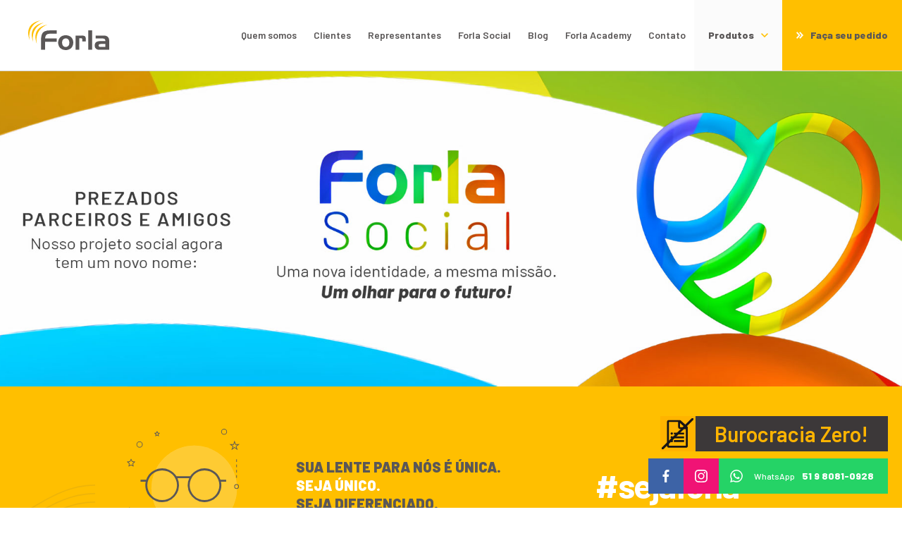

--- FILE ---
content_type: text/html; charset=UTF-8
request_url: https://forla.com.br/
body_size: 25411
content:
<!doctype html>
<html lang="pt-BR">

<head>
    <meta charset="utf-8">
    <title>Forla - Sua lente para nós é única</title>
    <meta http-equiv="X-UA-Compatible" content="IE=edge,chrome=1">
    <meta http-equiv="Content-Language" content="pt-br">
    <meta name="language" content="portuguese, BR, PT">
    <meta name="viewport" content="width=device-width, initial-scale=1, shrink-to-fit=no, maximum-scale=1">
    <meta name="author" content="Bravo Interativa">
    <meta content="Bravo Interativa" property="og:author" />

    <meta name='robots' content='index, follow, max-image-preview:large, max-snippet:-1, max-video-preview:-1' />

	<!-- This site is optimized with the Yoast SEO plugin v26.7 - https://yoast.com/wordpress/plugins/seo/ -->
	<meta name="description" content="O Laboratório Forla, com matriz em Lajeado, foi fundado em 2005, com o intuito de atender a demanda das lojas da região do Vale do Taquari - Forla" />
	<link rel="canonical" href="https://forla.com.br/" />
	<meta property="og:locale" content="pt_BR" />
	<meta property="og:type" content="website" />
	<meta property="og:title" content="Forla - Sua lente para nós é única" />
	<meta property="og:description" content="O Laboratório Forla, com matriz em Lajeado, foi fundado em 2005, com o intuito de atender a demanda das lojas da região do Vale do Taquari - Forla" />
	<meta property="og:url" content="https://forla.com.br/" />
	<meta property="og:site_name" content="Forla" />
	<meta property="article:modified_time" content="2025-11-12T14:02:32+00:00" />
	<meta name="twitter:card" content="summary_large_image" />
	<script type="application/ld+json" class="yoast-schema-graph">{"@context":"https://schema.org","@graph":[{"@type":"WebPage","@id":"https://forla.com.br/","url":"https://forla.com.br/","name":"Forla - Sua lente para nós é única","isPartOf":{"@id":"https://forla.com.br/#website"},"datePublished":"2021-07-07T17:16:56+00:00","dateModified":"2025-11-12T14:02:32+00:00","description":"O Laboratório Forla, com matriz em Lajeado, foi fundado em 2005, com o intuito de atender a demanda das lojas da região do Vale do Taquari - Forla","breadcrumb":{"@id":"https://forla.com.br/#breadcrumb"},"inLanguage":"pt-BR","potentialAction":[{"@type":"ReadAction","target":["https://forla.com.br/"]}]},{"@type":"BreadcrumbList","@id":"https://forla.com.br/#breadcrumb","itemListElement":[{"@type":"ListItem","position":1,"name":"Início"}]},{"@type":"WebSite","@id":"https://forla.com.br/#website","url":"https://forla.com.br/","name":"Forla","description":"Só mais um site WordPress","potentialAction":[{"@type":"SearchAction","target":{"@type":"EntryPoint","urlTemplate":"https://forla.com.br/?s={search_term_string}"},"query-input":{"@type":"PropertyValueSpecification","valueRequired":true,"valueName":"search_term_string"}}],"inLanguage":"pt-BR"}]}</script>
	<!-- / Yoast SEO plugin. -->


<link rel="alternate" title="oEmbed (JSON)" type="application/json+oembed" href="https://forla.com.br/wp-json/oembed/1.0/embed?url=https%3A%2F%2Fforla.com.br%2F" />
<link rel="alternate" title="oEmbed (XML)" type="text/xml+oembed" href="https://forla.com.br/wp-json/oembed/1.0/embed?url=https%3A%2F%2Fforla.com.br%2F&#038;format=xml" />
<style id='wp-img-auto-sizes-contain-inline-css' type='text/css'>
img:is([sizes=auto i],[sizes^="auto," i]){contain-intrinsic-size:3000px 1500px}
/*# sourceURL=wp-img-auto-sizes-contain-inline-css */
</style>
<style id='wp-emoji-styles-inline-css' type='text/css'>

	img.wp-smiley, img.emoji {
		display: inline !important;
		border: none !important;
		box-shadow: none !important;
		height: 1em !important;
		width: 1em !important;
		margin: 0 0.07em !important;
		vertical-align: -0.1em !important;
		background: none !important;
		padding: 0 !important;
	}
/*# sourceURL=wp-emoji-styles-inline-css */
</style>
<style id='wp-block-library-inline-css' type='text/css'>
:root{--wp-block-synced-color:#7a00df;--wp-block-synced-color--rgb:122,0,223;--wp-bound-block-color:var(--wp-block-synced-color);--wp-editor-canvas-background:#ddd;--wp-admin-theme-color:#007cba;--wp-admin-theme-color--rgb:0,124,186;--wp-admin-theme-color-darker-10:#006ba1;--wp-admin-theme-color-darker-10--rgb:0,107,160.5;--wp-admin-theme-color-darker-20:#005a87;--wp-admin-theme-color-darker-20--rgb:0,90,135;--wp-admin-border-width-focus:2px}@media (min-resolution:192dpi){:root{--wp-admin-border-width-focus:1.5px}}.wp-element-button{cursor:pointer}:root .has-very-light-gray-background-color{background-color:#eee}:root .has-very-dark-gray-background-color{background-color:#313131}:root .has-very-light-gray-color{color:#eee}:root .has-very-dark-gray-color{color:#313131}:root .has-vivid-green-cyan-to-vivid-cyan-blue-gradient-background{background:linear-gradient(135deg,#00d084,#0693e3)}:root .has-purple-crush-gradient-background{background:linear-gradient(135deg,#34e2e4,#4721fb 50%,#ab1dfe)}:root .has-hazy-dawn-gradient-background{background:linear-gradient(135deg,#faaca8,#dad0ec)}:root .has-subdued-olive-gradient-background{background:linear-gradient(135deg,#fafae1,#67a671)}:root .has-atomic-cream-gradient-background{background:linear-gradient(135deg,#fdd79a,#004a59)}:root .has-nightshade-gradient-background{background:linear-gradient(135deg,#330968,#31cdcf)}:root .has-midnight-gradient-background{background:linear-gradient(135deg,#020381,#2874fc)}:root{--wp--preset--font-size--normal:16px;--wp--preset--font-size--huge:42px}.has-regular-font-size{font-size:1em}.has-larger-font-size{font-size:2.625em}.has-normal-font-size{font-size:var(--wp--preset--font-size--normal)}.has-huge-font-size{font-size:var(--wp--preset--font-size--huge)}.has-text-align-center{text-align:center}.has-text-align-left{text-align:left}.has-text-align-right{text-align:right}.has-fit-text{white-space:nowrap!important}#end-resizable-editor-section{display:none}.aligncenter{clear:both}.items-justified-left{justify-content:flex-start}.items-justified-center{justify-content:center}.items-justified-right{justify-content:flex-end}.items-justified-space-between{justify-content:space-between}.screen-reader-text{border:0;clip-path:inset(50%);height:1px;margin:-1px;overflow:hidden;padding:0;position:absolute;width:1px;word-wrap:normal!important}.screen-reader-text:focus{background-color:#ddd;clip-path:none;color:#444;display:block;font-size:1em;height:auto;left:5px;line-height:normal;padding:15px 23px 14px;text-decoration:none;top:5px;width:auto;z-index:100000}html :where(.has-border-color){border-style:solid}html :where([style*=border-top-color]){border-top-style:solid}html :where([style*=border-right-color]){border-right-style:solid}html :where([style*=border-bottom-color]){border-bottom-style:solid}html :where([style*=border-left-color]){border-left-style:solid}html :where([style*=border-width]){border-style:solid}html :where([style*=border-top-width]){border-top-style:solid}html :where([style*=border-right-width]){border-right-style:solid}html :where([style*=border-bottom-width]){border-bottom-style:solid}html :where([style*=border-left-width]){border-left-style:solid}html :where(img[class*=wp-image-]){height:auto;max-width:100%}:where(figure){margin:0 0 1em}html :where(.is-position-sticky){--wp-admin--admin-bar--position-offset:var(--wp-admin--admin-bar--height,0px)}@media screen and (max-width:600px){html :where(.is-position-sticky){--wp-admin--admin-bar--position-offset:0px}}

/*# sourceURL=wp-block-library-inline-css */
</style>
<style id='classic-theme-styles-inline-css' type='text/css'>
/*! This file is auto-generated */
.wp-block-button__link{color:#fff;background-color:#32373c;border-radius:9999px;box-shadow:none;text-decoration:none;padding:calc(.667em + 2px) calc(1.333em + 2px);font-size:1.125em}.wp-block-file__button{background:#32373c;color:#fff;text-decoration:none}
/*# sourceURL=/wp-includes/css/classic-themes.min.css */
</style>
<link rel="https://api.w.org/" href="https://forla.com.br/wp-json/" /><link rel="alternate" title="JSON" type="application/json" href="https://forla.com.br/wp-json/wp/v2/pages/60" /><link rel="EditURI" type="application/rsd+xml" title="RSD" href="https://forla.com.br/xmlrpc.php?rsd" />
<meta name="generator" content="WordPress 6.9" />
<link rel='shortlink' href='https://forla.com.br/' />
<link rel="icon" href="https://forla.com.br/wp-content/uploads/2025/10/favicon-1-150x150.png" sizes="32x32" />
<link rel="icon" href="https://forla.com.br/wp-content/uploads/2025/10/favicon-1.png" sizes="192x192" />
<link rel="apple-touch-icon" href="https://forla.com.br/wp-content/uploads/2025/10/favicon-1.png" />
<meta name="msapplication-TileImage" content="https://forla.com.br/wp-content/uploads/2025/10/favicon-1.png" />
        <meta property="og:image" content="https://forla.com.br/wp-content/themes/forla/images/imagem-compartilhamento.jpg" itemprop="image">
        <meta name="twitter:image" content="https://forla.com.br/wp-content/themes/forla/images/imagem-compartilhamento.jpg" itemprop="image">
        <meta property="og:image:secure_url" content="https://forla.com.br/wp-content/themes/forla/images/imagem-compartilhamento.jpg" />
        <meta property="og:image:type" content="png">
        <meta property="og:image:width" content="1200">
        <meta property="og:image:height" content="600">
    
    <meta name="msapplication-TileColor" content="#fff">
    <meta name="theme-color" content="#fff">

    <script src="https://www.google.com/recaptcha/api.js" async defer></script>

    <link rel="preconnect" href="https://fonts.googleapis.com">
    <link rel="preconnect" href="https://fonts.gstatic.com" crossorigin>
    <link href="https://fonts.googleapis.com/css2?family=Barlow:wght@100;200;300;400;500;600;700;800;900&display=swap" rel="stylesheet">

    <link rel="stylesheet" href="https://forla.com.br/wp-content/themes/forla/style.css?v=1762977388">
    <link rel="shortcut icon" type="image/png" href="https://forla.com.br/wp-content/themes/forla/images/favicon.png?v=1626348977" />

    <!-- Google Tag Manager -->
    <script>
        (function(w, d, s, l, i) {
            w[l] = w[l] || [];
            w[l].push({
                'gtm.start': new Date().getTime(),
                event: 'gtm.js'
            });
            var f = d.getElementsByTagName(s)[0],
                j = d.createElement(s),
                dl = l != 'dataLayer' ? '&l=' + l : '';
            j.async = true;
            j.src =
                'https://www.googletagmanager.com/gtm.js?id=' + i + dl;
            f.parentNode.insertBefore(j, f);
        })(window, document, 'script', 'dataLayer', 'GTM-T366X9Z');
    </script>
    <!-- End Google Tag Manager -->

    <!-- Google tag (gtag.js) -->
    <script async src="https://www.googletagmanager.com/gtag/js?id=G-LBC7C4JP6H"></script>
    <script>
        window.dataLayer = window.dataLayer || [];

        function gtag() {
            dataLayer.push(arguments);
        }
        gtag('js', new Date());

        gtag('config', 'G-LBC7C4JP6H');
    </script>

</head>

<body>
    <noscript><iframe src="https://www.googletagmanager.com/ns.html?id=GTM-T366X9Z" height="0" width="0" style="display:none;visibility:hidden"></iframe></noscript>
    <input type="hidden" id="url_tema" value="https://forla.com.br/wp-content/themes/forla">
    <input type="hidden" id="url_ajax" value="https://forla.com.br/wp-admin/admin-ajax.php">
    <div class="grid mac">
                        <header class="clearfix">
            <div class="grid-header">
                <a href="https://forla.com.br" class="logo">
                    <svg xmlns="http://www.w3.org/2000/svg" viewBox="0 0 114.527 41.871">
  <path d="M262.182,201.128h6.647v-4.2h-6.265a5.751,5.751,0,0,0-2.273.4,1.65,1.65,0,0,0-.936,1.7,2.048,2.048,0,0,0,.4,1.356,1.774,1.774,0,0,0,.955.612,6.528,6.528,0,0,0,1.472.134m1.8-11.958h-8.9v-4.165h10.888a15.586,15.586,0,0,1,3.572.382,6.555,6.555,0,0,1,3.172,2.006q1.548,1.624,1.547,5.139V205.14H260a6.205,6.205,0,0,1-4.585-1.6,5.587,5.587,0,0,1-1.681-4.356v-.535a7.764,7.764,0,0,1,.8-2.846,4.392,4.392,0,0,1,1.719-1.757,7.792,7.792,0,0,1,2.388-.878,16.842,16.842,0,0,1,3.152-.249h7.03a4.133,4.133,0,0,0-.592-2.426,2.715,2.715,0,0,0-1.6-1.07A11.54,11.54,0,0,0,263.977,189.17Zm-19.332-11.5h5.5v27.47h-5.5ZM232,205.14h-5.272V185.005h8.94a7.683,7.683,0,0,1,3.668.688,3.122,3.122,0,0,1,1.566,1.872,12.323,12.323,0,0,1,.344,3.286v2.559H236.2v-1.6a7.21,7.21,0,0,0-.191-2.082,1.145,1.145,0,0,0-.725-.707q-.5-.077-.879-.115t-1.261-.038H232ZM210.987,200.9a2.72,2.72,0,0,0,.783.229,5.9,5.9,0,0,0,.936.077,5.009,5.009,0,0,0,2.98-.955,4.547,4.547,0,0,0,1.777-2.331,9.105,9.105,0,0,0,.44-2.789,7.883,7.883,0,0,0-.746-3.534,4.489,4.489,0,0,0-2.387-2.2,5.85,5.85,0,0,0-1.949-.382,5.632,5.632,0,0,0-2.063.42,5.47,5.47,0,0,0-1.719,1.261,5.159,5.159,0,0,0-1.051,1.872,8.241,8.241,0,0,0-.363,2.56,7.449,7.449,0,0,0,.821,3.515A4.758,4.758,0,0,0,210.987,200.9Zm9.475,1.834a8.942,8.942,0,0,1-2.98,1.891,16.787,16.787,0,0,1-2.561.745,11.719,11.719,0,0,1-2.139.191,12.509,12.509,0,0,1-4.2-.745,9.6,9.6,0,0,1-3.5-2.082,8.076,8.076,0,0,1-2.006-2.923,15.706,15.706,0,0,1-.8-2.6,11.652,11.652,0,0,1-.191-2.159,10.129,10.129,0,0,1,.592-3.687,13.678,13.678,0,0,1,1.108-2.312,12.051,12.051,0,0,1,1.6-1.891,8.51,8.51,0,0,1,3.094-1.833,12.239,12.239,0,0,1,4.3-.745,12.5,12.5,0,0,1,4.184.707,8.524,8.524,0,0,1,3.132,1.8A11.658,11.658,0,0,1,221.76,189a12.861,12.861,0,0,1,1.108,2.292,10.481,10.481,0,0,1,.573,3.763,11.907,11.907,0,0,1-.745,4.184A9.611,9.611,0,0,1,220.462,202.733Zm-36.792,2.407h-5.846V192.532a41.346,41.346,0,0,1,.268-5.024,22.536,22.536,0,0,1,1.089-4.547,6.918,6.918,0,0,1,3.648-3.84q2.827-1.452,8.52-1.452h8.787v4.776h-9.322a12.266,12.266,0,0,0-3.133.382,5.871,5.871,0,0,0-2.159,1.146,4.035,4.035,0,0,0-1.165,1.7,13.8,13.8,0,0,0-.516,1.815,8.364,8.364,0,0,0-.172,1.681h16.467v4.7H183.669Z" transform="translate(-159.728 -163.689)"/>
  <path d="M82.811,130.4S72.165,107.663,98.183,102.6C77.54,110.257,82.811,130.4,82.811,130.4" transform="translate(-80.654 -102.596)" fill="#ffbf00" fill-rule="evenodd"/>
  <path d="M109.6,146.135s-10.448-22.319,15.088-27.292c-20.26,7.519-15.088,27.292-15.088,27.292" transform="translate(-102.488 -115.817)" fill="#ffbf00" fill-rule="evenodd"/>
  <path d="M137.429,161.293s-10.384-22.182,15-27.125c-20.136,7.473-15,27.125-15,27.125" transform="translate(-125.144 -128.288)" fill="#ffbf00" fill-rule="evenodd"/>
</svg>                </a>
                <div class="menu">
                    <nav js-menu>
                        <div class="menu-destaque">
                            <li class="item-pedido">
                                <a href="https://forla.dilabonline.com.br/login" target="_blank">
                                    <svg xmlns="http://www.w3.org/2000/svg" viewBox="0 0 10 9.036">
  <path d="M42.4,8.362,45.637,11.6,42.4,14.834l1.282,1.282L48.2,11.6,43.682,7.08Z" transform="translate(-38.2 -7.08)"/>
  <path d="M3.782,16.116,8.3,11.6,3.782,7.08,2.5,8.362,5.736,11.6,2.5,14.834Z" transform="translate(-2.5 -7.08)"/>
</svg>                                    <span>Faça seu pedido</span>
                                </a>
                            </li>
                            <li class="item-produtos">
                                <a href="#" js-toggle-produtos-mobile>
                                    <svg xmlns="http://www.w3.org/2000/svg" viewBox="0 0 8.185 4.95">
	<path d="M4.95,4.092l-.429-.434L.862,0,0,.867,3.225,4.092,0,7.318l.862.867L4.521,4.526l.429-.434Z" transform="translate(8.185) rotate(90)"/>
</svg>                                    <span>Produtos</span>
                                </a>
                                <ul>
                                                                            <li>
                                            <a href="https://forla.com.br/linha/lentes-mormaii">
                                                <img src="https://forla.com.br/wp-content/uploads/2025/05/SELO-MORMAII-2.png" alt="Lentes Mormaii">
                                            </a>
                                        </li>
                                                                            <li>
                                            <a href="https://forla.com.br/linha/forlife3d">
                                                <img src="https://forla.com.br/wp-content/uploads/2022/08/logo-forlife3db-1200x274.png" alt="ForLife3D">
                                            </a>
                                        </li>
                                                                            <li>
                                            <a href="https://forla.com.br/linha/ar-crystal">
                                                <img src="https://forla.com.br/wp-content/uploads/2024/04/ar-crystal.png" alt="Ar Crystal">
                                            </a>
                                        </li>
                                                                            <li>
                                            <a href="https://forla.com.br/linha/connect-kids">
                                                <img src="https://forla.com.br/wp-content/uploads/2022/08/logo-connect-kids.png" alt="Connect Kids">
                                            </a>
                                        </li>
                                                                            <li>
                                            <a href="https://forla.com.br/linha/ar-bella">
                                                <img src="https://forla.com.br/wp-content/uploads/2022/09/arbella-1200x662.png" alt="AR Bella">
                                            </a>
                                        </li>
                                                                            <li>
                                            <a href="https://forla.com.br/linha/ar-dourado">
                                                <img src="https://forla.com.br/wp-content/uploads/2022/08/LogoFORLA_AR-1200x398.png" alt="AR Dourado">
                                            </a>
                                        </li>
                                                                            <li>
                                            <a href="https://forla.com.br/linha/secrecy">
                                                <img src="https://forla.com.br/wp-content/uploads/2022/08/logo-secrecy.png" alt="Secrecy">
                                            </a>
                                        </li>
                                                                    </ul>
                            </li>
                        </div>
                        <ul>
                            <li><a href="https://forla.com.br/quem-somos">Quem somos</a></li>
                            <li><a href="https://forla.com.br/clientes">Clientes</a></li>
                            <li><a href="https://forla.com.br/representantes">Representantes</a></li>
                            <li><a href="https://forla.com.br/forla-social">Forla Social</a></li>                            
                            <li><a href="https://forla.com.br/blog">Blog</a></li>
                            <li><a href="https://forla.com.br/forla-academy">Forla Academy</a></li>
                            <li><a href="https://forla.com.br/contato">Contato</a></li>
                        </ul>
                        <div class="sociais-mobile">
                                                            <a href="https://www.facebook.com/forlaoficial" class="facebook" target="_blank">
                                    <svg xmlns="http://www.w3.org/2000/svg" viewBox="0 0 4.357 8.714">
	<path d="M135.551,1.447h.8V.061A10.274,10.274,0,0,0,135.187,0a1.84,1.84,0,0,0-1.933,2.047v1.22h-1.266V4.817h1.266v3.9h1.552v-3.9h1.214l.193-1.549h-1.408V2.2c0-.448.121-.754.745-.754Z" transform="translate(-131.989)" />
</svg>                                </a>
                                                            <a href="https://www.instagram.com/forlaoficial/" target="_blank" class="instagram">
                                    <svg xmlns="http://www.w3.org/2000/svg" viewBox="0 0 10.823 10.825">
	<path d="M11.694,3.183a3.956,3.956,0,0,0-.252-1.313A2.773,2.773,0,0,0,9.858.285,3.966,3.966,0,0,0,8.545.034C7.965.006,7.781,0,6.312,0S4.658.006,4.081.032A3.956,3.956,0,0,0,2.767.283a2.641,2.641,0,0,0-.96.626,2.665,2.665,0,0,0-.624.958A3.966,3.966,0,0,0,.932,3.18C.9,3.76.9,3.944.9,5.414S.9,7.067.93,7.645a3.956,3.956,0,0,0,.252,1.313,2.773,2.773,0,0,0,1.584,1.584,3.967,3.967,0,0,0,1.313.252c.577.025.761.032,2.231.032s1.654-.006,2.231-.032a3.955,3.955,0,0,0,1.313-.252,2.769,2.769,0,0,0,1.584-1.584,3.969,3.969,0,0,0,.252-1.313c.025-.577.032-.761.032-2.231S11.719,3.76,11.694,3.183ZM10.719,7.6a2.967,2.967,0,0,1-.186,1A1.8,1.8,0,0,1,9.5,9.635a2.978,2.978,0,0,1-1,.186c-.571.025-.742.032-2.187.032S4.7,9.846,4.127,9.821a2.966,2.966,0,0,1-1-.186,1.666,1.666,0,0,1-.622-.4,1.683,1.683,0,0,1-.4-.622,2.978,2.978,0,0,1-.186-1c-.025-.571-.032-.742-.032-2.187s.006-1.618.032-2.187a2.965,2.965,0,0,1,.186-1A1.645,1.645,0,0,1,2.5,1.605a1.68,1.68,0,0,1,.622-.4,2.979,2.979,0,0,1,1-.186C4.7.99,4.872.983,6.316.983S7.934.99,8.5,1.015a2.967,2.967,0,0,1,1,.186,1.664,1.664,0,0,1,.622.4,1.683,1.683,0,0,1,.4.622,2.979,2.979,0,0,1,.186,1c.025.571.032.742.032,2.187S10.744,7.031,10.719,7.6Z" transform="translate(-0.898 0)" />
	<path d="M127.96,124.281a2.781,2.781,0,1,0,2.781,2.781A2.782,2.782,0,0,0,127.96,124.281Zm0,4.585a1.8,1.8,0,1,1,1.8-1.8A1.8,1.8,0,0,1,127.96,128.866Z" transform="translate(-122.546 -121.648)" />
	<path d="M363.56,89.1a.649.649,0,1,1-.649-.649A.649.649,0,0,1,363.56,89.1Z" transform="translate(-354.606 -86.572)" />
</svg>                                </a>
                                                            <a href="https://wa.me/5551980810928?text=Ol%C3%A1%20Joci!Venho%20atrav%C3%A9s%20do%20site%2C%20quero%20saber%20mais%20sobre" target="_blank" class="whatsapp">
                                    <svg xmlns="http://www.w3.org/2000/svg" viewBox="0 0 11.774 12">
	<path d="M431.623,334.333a6,6,0,0,1-.782-2.973,5.913,5.913,0,0,1,5.862-5.946,5.783,5.783,0,0,1,4.147,1.744,5.967,5.967,0,0,1-4.147,10.153h0a5.792,5.792,0,0,1-2.8-.724l-3.108.827Zm2.6,1.285a4.814,4.814,0,0,0,2.48.689h0a4.96,4.96,0,0,0,3.447-8.439,4.805,4.805,0,0,0-3.445-1.449,4.915,4.915,0,0,0-4.875,4.942,4.983,4.983,0,0,0,.745,2.63l.116.187L432.2,336l1.844-.491Zm3.439-1.485a8.344,8.344,0,0,1-.835-.313,6.568,6.568,0,0,1-2.5-2.243,2.912,2.912,0,0,1-.6-1.537,1.676,1.676,0,0,1,.513-1.239.535.535,0,0,1,.391-.186c.1,0,.2,0,.281.005h.033c.085,0,.192,0,.3.255.122.3.415,1.029.452,1.1a.277.277,0,0,1,.012.26,1.017,1.017,0,0,1-.146.248c-.073.087-.154.194-.22.26s-.15.155-.064.3a4.468,4.468,0,0,0,.815,1.029,3.988,3.988,0,0,0,1.178.737c.146.074.232.062.317-.037s.366-.434.464-.583.2-.124.33-.074.854.409,1,.483.244.112.281.174a1.259,1.259,0,0,1-.085.707,1.509,1.509,0,0,1-.989.706,2.359,2.359,0,0,1-.356.029A1.834,1.834,0,0,1,437.659,334.133Z" transform="translate(-430.791 -325.415)" />
</svg>                                </a>
                                                    </div>
                    </nav>
                    <div js-toggle-menu class="toggle-menu">
                        <span class="tm1"></span>
                        <span class="tm2"></span>
                        <span class="tm3"></span>
                    </div>
                    <div class="menu-destaque">
                        <li class="item-produtos">
                            <a href="#">
                                <span>Produtos</span>
                                <svg xmlns="http://www.w3.org/2000/svg" viewBox="0 0 8.185 4.95">
	<path d="M4.95,4.092l-.429-.434L.862,0,0,.867,3.225,4.092,0,7.318l.862.867L4.521,4.526l.429-.434Z" transform="translate(8.185) rotate(90)"/>
</svg>                            </a>
                            <ul>
                                                                    <li>
                                        <a href="https://forla.com.br/linha/lentes-mormaii">
                                            <img src="https://forla.com.br/wp-content/uploads/2025/05/SELO-MORMAII-2-600x600.png" alt="Lentes Mormaii">
                                        </a>
                                    </li>
                                                                    <li>
                                        <a href="https://forla.com.br/linha/forlife3d">
                                            <img src="https://forla.com.br/wp-content/uploads/2022/08/logo-forlife3db-600x137.png" alt="ForLife3D">
                                        </a>
                                    </li>
                                                                    <li>
                                        <a href="https://forla.com.br/linha/ar-crystal">
                                            <img src="https://forla.com.br/wp-content/uploads/2024/04/ar-crystal-600x79.png" alt="Ar Crystal">
                                        </a>
                                    </li>
                                                                    <li>
                                        <a href="https://forla.com.br/linha/connect-kids">
                                            <img src="https://forla.com.br/wp-content/uploads/2022/08/logo-connect-kids.png" alt="Connect Kids">
                                        </a>
                                    </li>
                                                                    <li>
                                        <a href="https://forla.com.br/linha/ar-bella">
                                            <img src="https://forla.com.br/wp-content/uploads/2022/09/arbella-600x331.png" alt="AR Bella">
                                        </a>
                                    </li>
                                                                    <li>
                                        <a href="https://forla.com.br/linha/ar-dourado">
                                            <img src="https://forla.com.br/wp-content/uploads/2022/08/LogoFORLA_AR-600x199.png" alt="AR Dourado">
                                        </a>
                                    </li>
                                                                    <li>
                                        <a href="https://forla.com.br/linha/secrecy">
                                            <img src="https://forla.com.br/wp-content/uploads/2022/08/logo-secrecy-600x152.png" alt="Secrecy">
                                        </a>
                                    </li>
                                                            </ul>
                        </li>
                        <li class="item-pedido">
                            <a href="https://forla.dilabonline.com.br/login" target="_blank">
                                <svg xmlns="http://www.w3.org/2000/svg" viewBox="0 0 10 9.036">
  <path d="M42.4,8.362,45.637,11.6,42.4,14.834l1.282,1.282L48.2,11.6,43.682,7.08Z" transform="translate(-38.2 -7.08)"/>
  <path d="M3.782,16.116,8.3,11.6,3.782,7.08,2.5,8.362,5.736,11.6,2.5,14.834Z" transform="translate(-2.5 -7.08)"/>
</svg>                                <span>Faça seu pedido</span>
                            </a>
                        </li>
                    </div>
                </div>
            </div>
        </header>
<main id="home" class="com-banner-promocional">
            <section class="banner-promocoes">
            <div class="swiper-banner-promocoes">
                <div class="swiper-wrapper">
                                            <div class="swiper-slide">
                            <a  class="imagem" >
                                <img src="https://forla.com.br/wp-content/uploads/2025/11/ForlaLentes_Out_BannerSite_01.jpg" loading="lazy">
                            </a>
                        </div>
                                            <div class="swiper-slide">
                            <a href="https://forla.com.br/conteudo/forla-social-um-olhar-para-o-futuro/" class="imagem" target="_blank">
                                <img src="https://forla.com.br/wp-content/uploads/2025/10/ForlaLentes_Set_BannerSite_04.jpg" loading="lazy">
                            </a>
                        </div>
                                            <div class="swiper-slide">
                            <a href="https://forla.com.br/conteudo/licenciamento-forla-uma-oportunidade-de-crescimento-e-sucesso/" class="imagem" target="_blank">
                                <img src="https://forla.com.br/wp-content/uploads/2024/11/BANNER-Licenciamento.jpg" loading="lazy">
                            </a>
                        </div>
                                            <div class="swiper-slide">
                            <a href="https://forla.com.br/linha/ar-crystal/" class="imagem" >
                                <img src="https://forla.com.br/wp-content/uploads/2024/05/BANNER-SITE-ARBELLA-1.jpg" loading="lazy">
                            </a>
                        </div>
                                            <div class="swiper-slide">
                            <a  class="imagem" >
                                <img src="https://forla.com.br/wp-content/uploads/2024/05/BANNER-SITE-ARBELLA.jpg" loading="lazy">
                            </a>
                        </div>
                                            <div class="swiper-slide">
                            <a href="https://www.forlaacademy.com.br/" class="imagem" target="_blank">
                                <img src="https://forla.com.br/wp-content/uploads/2023/06/bannerSITE_ACADEMY-1.jpg" loading="lazy">
                            </a>
                        </div>
                                            <div class="swiper-slide">
                            <a  class="imagem" >
                                <img src="https://forla.com.br/wp-content/uploads/2022/04/bannerSITE_REALEZA.png" loading="lazy">
                            </a>
                        </div>
                                    </div>
            </div>
        </section>
        <section class="sejaforla">
    <div class="container">
        <div class="row align-items-center">
            <div class="col-lg-1 order-md-1 order-3">
                <div class="ondas">
                    <svg xmlns="http://www.w3.org/2000/svg" viewBox="0 0 502.641 379.694" class="ico-ondas">
	<g transform="translate(-319.824 -2422.056)">
		<g transform="translate(319.824 2733.977)">
			<path d="M314.677,314.155c-35.911,0-64.316-16.837-91.785-33.117-27.263-16.159-55.453-32.867-90.874-32.867s-63.611,16.707-90.874,32.865c-14.61,8.66-29.717,17.614-45.8,23.934l-.655-1.664c15.945-6.268,30.989-15.183,45.538-23.807,27.47-16.28,55.874-33.116,91.786-33.116S196.334,263.219,223.8,279.5c27.262,16.159,55.452,32.868,90.873,32.868s63.612-16.709,90.874-32.868c27.469-16.28,55.874-33.116,91.786-33.116v1.788c-35.422,0-63.612,16.708-90.874,32.867C378.994,297.318,350.589,314.155,314.677,314.155Z" transform="translate(5.305 -246.383)" />
		</g>
		<g transform="translate(319.824 2721.979)">
			<path d="M314.677,304.093c-35.911,0-64.316-16.836-91.785-33.117-27.263-16.158-55.453-32.868-90.874-32.868s-63.611,16.709-90.872,32.868c-14.61,8.659-29.718,17.613-45.8,23.934l-.655-1.665c15.945-6.268,30.99-15.186,45.539-23.807C67.7,253.156,96.107,236.32,132.018,236.32s64.316,16.836,91.786,33.118C251.066,285.6,279.256,302.3,314.677,302.3s63.612-16.709,90.874-32.867c27.469-16.283,55.874-33.118,91.786-33.118v1.788c-35.422,0-63.611,16.709-90.874,32.868C378.994,287.258,350.589,304.093,314.677,304.093Z" transform="translate(5.305 -236.32)" />
		</g>
		<g transform="translate(319.824 2709.984)">
			<path d="M314.677,294.032c-35.911,0-64.316-16.837-91.785-33.117-27.263-16.159-55.453-32.867-90.874-32.867s-63.611,16.707-90.872,32.865c-14.61,8.659-29.717,17.613-45.8,23.932l-.655-1.664c15.946-6.267,30.99-15.183,45.539-23.807,27.469-16.28,55.874-33.115,91.785-33.115S196.334,243.1,223.8,259.376c27.262,16.159,55.452,32.868,90.873,32.868s63.612-16.709,90.874-32.868c27.469-16.28,55.874-33.116,91.786-33.116v1.788c-35.422,0-63.612,16.708-90.874,32.867C378.994,277.2,350.589,294.032,314.677,294.032Z" transform="translate(5.305 -226.26)" />
		</g>
		<g transform="translate(319.824 2697.985)">
			<path d="M314.677,283.969c-35.911,0-64.316-16.836-91.785-33.116-27.263-16.159-55.453-32.868-90.874-32.868s-63.611,16.708-90.874,32.867c-14.61,8.659-29.717,17.613-45.8,23.934L-5.3,273.12c15.945-6.267,30.989-15.183,45.538-23.806C67.7,233.033,96.107,216.2,132.018,216.2s64.316,16.836,91.786,33.117c27.262,16.157,55.452,32.867,90.873,32.867s63.612-16.709,90.874-32.867c27.469-16.281,55.874-33.117,91.786-33.117v1.789c-35.422,0-63.612,16.709-90.874,32.868C378.994,267.133,350.589,283.969,314.677,283.969Z" transform="translate(5.305 -216.197)" />
		</g>
		<g transform="translate(319.824 2685.989)">
			<path d="M314.677,273.907c-35.911,0-64.316-16.836-91.785-33.116-27.263-16.159-55.453-32.867-90.874-32.867s-63.61,16.708-90.872,32.865c-14.61,8.66-29.717,17.614-45.8,23.934l-.655-1.664c15.946-6.267,30.99-15.184,45.54-23.807,27.469-16.28,55.873-33.116,91.783-33.116s64.316,16.836,91.786,33.117c27.262,16.159,55.452,32.865,90.873,32.865s63.612-16.707,90.874-32.865c27.469-16.281,55.874-33.117,91.786-33.117v1.789c-35.422,0-63.612,16.708-90.874,32.867C378.994,257.071,350.589,273.907,314.677,273.907Z" transform="translate(5.305 -206.136)" />
		</g>
		<g transform="translate(319.824 2673.992)">
			<path d="M314.677,263.846c-35.911,0-64.316-16.836-91.785-33.116-27.263-16.158-55.453-32.868-90.874-32.868s-63.611,16.708-90.874,32.867c-14.61,8.659-29.717,17.613-45.8,23.934L-5.3,253c15.945-6.268,30.989-15.183,45.538-23.806,27.47-16.281,55.874-33.117,91.786-33.117s64.316,16.836,91.786,33.117c27.262,16.157,55.452,32.867,90.873,32.867s63.612-16.709,90.874-32.867c27.469-16.281,55.874-33.117,91.786-33.117v1.788c-35.422,0-63.612,16.709-90.874,32.868C378.994,247.01,350.589,263.846,314.677,263.846Z" transform="translate(5.305 -196.074)" />
		</g>
		<g transform="translate(319.824 2661.995)">
			<path d="M314.677,253.783c-35.911,0-64.316-16.836-91.785-33.116-27.263-16.158-55.453-32.867-90.874-32.867s-63.61,16.708-90.872,32.865c-14.61,8.66-29.717,17.614-45.8,23.934l-.655-1.664c15.946-6.267,30.99-15.183,45.54-23.807,27.469-16.281,55.873-33.116,91.783-33.116s64.316,16.836,91.786,33.117c27.262,16.159,55.452,32.865,90.873,32.865s63.612-16.707,90.874-32.865c27.469-16.281,55.874-33.117,91.786-33.117V187.8c-35.422,0-63.612,16.708-90.874,32.867C378.994,236.947,350.589,253.783,314.677,253.783Z" transform="translate(5.305 -186.012)" />
		</g>
		<g transform="translate(319.824 2649.999)">
			<path d="M314.677,243.722c-35.911,0-64.316-16.836-91.785-33.116-27.263-16.158-55.453-32.867-90.874-32.867S68.407,194.446,41.146,210.6c-14.61,8.659-29.718,17.613-45.8,23.934l-.655-1.666c15.945-6.268,30.99-15.183,45.539-23.806,27.469-16.281,55.873-33.116,91.785-33.116s64.316,16.835,91.786,33.116c27.262,16.158,55.452,32.867,90.873,32.867s63.612-16.708,90.874-32.867c27.469-16.281,55.874-33.116,91.786-33.116v1.788c-35.422,0-63.612,16.708-90.874,32.867C378.994,226.886,350.589,243.722,314.677,243.722Z" transform="translate(5.305 -175.951)" />
		</g>
		<g transform="translate(319.824 2638.001)">
			<path d="M314.677,233.66c-35.911,0-64.316-16.835-91.785-33.116-27.263-16.159-55.453-32.867-90.874-32.867s-63.611,16.708-90.872,32.867c-14.61,8.659-29.718,17.612-45.8,23.933l-.655-1.664C10.64,216.544,25.685,207.628,40.234,199c27.469-16.28,55.873-33.116,91.785-33.116S196.334,182.725,223.8,199c27.262,16.158,55.452,32.867,90.873,32.867S378.289,215.163,405.55,199c27.469-16.28,55.874-33.116,91.786-33.116v1.789c-35.422,0-63.612,16.708-90.874,32.867C378.994,216.826,350.589,233.66,314.677,233.66Z" transform="translate(5.305 -165.889)" />
		</g>
		<g transform="translate(319.824 2626.004)">
			<path d="M314.677,223.6c-35.911,0-64.316-16.836-91.785-33.117-27.263-16.159-55.453-32.867-90.874-32.867s-63.611,16.708-90.872,32.867c-14.61,8.659-29.718,17.612-45.8,23.933L-5.3,212.75c15.945-6.268,30.99-15.184,45.539-23.807,27.469-16.28,55.873-33.116,91.785-33.116s64.316,16.836,91.786,33.117c27.262,16.159,55.452,32.867,90.873,32.867s63.612-16.708,90.874-32.867c27.469-16.281,55.874-33.117,91.786-33.117v1.788c-35.422,0-63.612,16.708-90.874,32.867C378.994,206.764,350.589,223.6,314.677,223.6Z" transform="translate(5.305 -155.827)" />
		</g>
		<g transform="translate(319.824 2614.007)">
			<path d="M314.677,213.537c-35.911,0-64.316-16.836-91.785-33.116-27.263-16.16-55.453-32.868-90.874-32.868s-63.611,16.708-90.872,32.865c-14.61,8.66-29.718,17.614-45.8,23.935l-.655-1.664c15.946-6.268,30.99-15.186,45.539-23.809,27.469-16.28,55.873-33.116,91.785-33.116S196.334,162.6,223.8,178.882c27.262,16.159,55.452,32.867,90.873,32.867s63.612-16.708,90.874-32.867c27.469-16.281,55.874-33.117,91.786-33.117v1.788c-35.422,0-63.612,16.708-90.874,32.868C378.994,196.7,350.589,213.537,314.677,213.537Z" transform="translate(5.305 -145.765)" />
		</g>
		<g transform="translate(319.824 2602.011)">
			<path d="M314.677,203.475c-35.911,0-64.316-16.836-91.785-33.116-27.263-16.159-55.453-32.867-90.874-32.867S68.407,154.2,41.146,170.358c-14.61,8.659-29.718,17.613-45.8,23.933l-.655-1.664c15.945-6.267,30.99-15.184,45.539-23.807C67.7,152.539,96.107,135.7,132.018,135.7s64.316,16.835,91.786,33.116c27.262,16.158,55.452,32.867,90.873,32.867s63.612-16.708,90.874-32.867c27.469-16.281,55.874-33.116,91.786-33.116v1.789c-35.422,0-63.612,16.708-90.874,32.867C378.994,186.639,350.589,203.475,314.677,203.475Z" transform="translate(5.305 -135.704)" />
		</g>
		<g transform="translate(319.824 2590.014)">
			<path d="M314.677,193.414c-35.911,0-64.316-16.836-91.785-33.117-27.263-16.158-55.453-32.867-90.874-32.867S68.407,144.139,41.146,160.3c-14.61,8.659-29.718,17.612-45.8,23.933l-.655-1.664c15.945-6.268,30.99-15.184,45.539-23.807,27.469-16.28,55.873-33.116,91.785-33.116s64.316,16.836,91.786,33.117c27.262,16.158,55.452,32.867,90.873,32.867s63.612-16.708,90.874-32.867c27.469-16.281,55.874-33.117,91.786-33.117v1.788c-35.422,0-63.612,16.708-90.874,32.867C378.994,176.578,350.589,193.414,314.677,193.414Z" transform="translate(5.305 -125.642)" />
		</g>
		<g transform="translate(319.824 2578.016)">
			<path d="M314.677,183.352c-35.911,0-64.316-16.836-91.785-33.117-27.263-16.158-55.453-32.867-90.874-32.867s-63.611,16.708-90.874,32.867c-14.61,8.659-29.717,17.612-45.8,23.933L-5.3,172.5c15.945-6.267,30.989-15.184,45.538-23.807,27.47-16.28,55.874-33.116,91.786-33.116S196.334,132.416,223.8,148.7c27.262,16.159,55.452,32.867,90.873,32.867s63.612-16.708,90.874-32.867c27.469-16.281,55.874-33.117,91.786-33.117v1.788c-35.422,0-63.612,16.708-90.874,32.867C378.994,166.516,350.589,183.352,314.677,183.352Z" transform="translate(5.305 -115.58)" />
		</g>
		<g transform="translate(319.824 2566.019)">
			<path d="M314.677,173.29c-35.911,0-64.316-16.836-91.785-33.117-27.263-16.159-55.453-32.867-90.874-32.867s-63.611,16.708-90.874,32.867c-14.61,8.66-29.717,17.613-45.8,23.934l-.655-1.665c15.945-6.268,30.989-15.184,45.539-23.807,27.469-16.281,55.873-33.117,91.785-33.117s64.316,16.836,91.786,33.117c27.262,16.158,55.452,32.867,90.873,32.867s63.612-16.708,90.874-32.867c27.469-16.281,55.874-33.117,91.786-33.117v1.788c-35.422,0-63.612,16.708-90.874,32.867C378.994,156.454,350.589,173.29,314.677,173.29Z" transform="translate(5.305 -105.518)" />
		</g>
		<g transform="translate(319.824 2554.023)">
			<path d="M314.677,163.228c-35.911,0-64.316-16.835-91.785-33.116-27.263-16.159-55.453-32.867-90.874-32.867s-63.611,16.708-90.874,32.865c-14.61,8.659-29.717,17.613-45.8,23.934l-.655-1.666c15.945-6.267,30.989-15.183,45.539-23.806,27.469-16.28,55.873-33.116,91.785-33.116s64.316,16.836,91.786,33.116c27.262,16.159,55.452,32.867,90.873,32.867s63.612-16.708,90.874-32.867c27.469-16.28,55.874-33.116,91.786-33.116v1.789c-35.422,0-63.612,16.708-90.874,32.867C378.994,146.393,350.589,163.228,314.677,163.228Z" transform="translate(5.305 -95.457)" />
		</g>
		<g transform="translate(319.824 2542.026)">
			<path d="M314.677,153.167c-35.911,0-64.316-16.836-91.785-33.117-27.263-16.158-55.453-32.867-90.874-32.867s-63.611,16.708-90.872,32.865c-14.61,8.66-29.718,17.613-45.8,23.934l-.655-1.665c15.945-6.268,30.99-15.184,45.539-23.807,27.469-16.28,55.873-33.116,91.785-33.116s64.316,16.836,91.786,33.117c27.262,16.159,55.452,32.867,90.873,32.867s63.612-16.708,90.874-32.867c27.469-16.281,55.874-33.117,91.786-33.117v1.789c-35.422,0-63.612,16.708-90.874,32.867C378.994,136.331,350.589,153.167,314.677,153.167Z" transform="translate(5.305 -85.395)" />
		</g>
		<g transform="translate(319.824 2530.029)">
			<path d="M314.677,143.105c-35.911,0-64.316-16.836-91.785-33.117-27.263-16.159-55.453-32.867-90.874-32.867S68.407,93.83,41.145,109.988c-14.61,8.659-29.717,17.612-45.8,23.932l-.655-1.664c15.945-6.267,30.989-15.184,45.538-23.807,27.47-16.28,55.874-33.116,91.786-33.116S196.334,92.169,223.8,108.45c27.262,16.158,55.452,32.867,90.873,32.867s63.612-16.708,90.874-32.867c27.469-16.281,55.874-33.117,91.786-33.117v1.788c-35.422,0-63.612,16.708-90.874,32.867C378.994,126.269,350.589,143.105,314.677,143.105Z" transform="translate(5.305 -75.333)" />
		</g>
		<g transform="translate(319.824 2518.031)">
			<path d="M314.677,133.043c-35.911,0-64.316-16.835-91.785-33.117C195.629,83.769,167.439,67.06,132.018,67.06S68.409,83.768,41.147,99.925c-14.611,8.66-29.718,17.613-45.8,23.934l-.655-1.664c15.946-6.268,30.991-15.184,45.54-23.807C67.7,82.107,96.108,65.271,132.018,65.271S196.334,82.107,223.8,98.388c27.262,16.158,55.452,32.867,90.873,32.867s63.612-16.708,90.874-32.867c27.469-16.281,55.874-33.117,91.786-33.117V67.06c-35.422,0-63.612,16.709-90.874,32.867C378.994,116.209,350.589,133.043,314.677,133.043Z" transform="translate(5.305 -65.271)" />
		</g>
		<g transform="translate(319.824 2506.035)">
			<path d="M314.677,122.981c-35.911,0-64.316-16.835-91.785-33.116C195.629,73.707,167.439,57,132.018,57S68.407,73.707,41.145,89.865c-14.61,8.659-29.717,17.612-45.8,23.933l-.655-1.665c15.945-6.268,30.989-15.184,45.538-23.807C67.7,72.045,96.107,55.21,132.018,55.21S196.334,72.045,223.8,88.326c27.262,16.159,55.452,32.867,90.873,32.867s63.612-16.708,90.874-32.867c27.469-16.281,55.874-33.116,91.786-33.116V57c-35.422,0-63.612,16.708-90.874,32.867C378.994,106.146,350.589,122.981,314.677,122.981Z" transform="translate(5.305 -55.21)" />
		</g>
		<g transform="translate(319.824 2494.038)">
			<path d="M314.677,112.919c-35.911,0-64.316-16.835-91.785-33.116-27.263-16.158-55.453-32.867-90.874-32.867S68.407,63.645,41.146,79.8c-14.61,8.66-29.718,17.613-45.8,23.934l-.655-1.664C10.64,95.8,25.685,86.887,40.234,78.264,67.7,61.983,96.107,45.148,132.018,45.148S196.334,61.983,223.8,78.264c27.262,16.158,55.452,32.867,90.873,32.867s63.612-16.708,90.874-32.867c27.469-16.281,55.874-33.116,91.786-33.116v1.788c-35.422,0-63.612,16.708-90.874,32.867C378.994,96.084,350.589,112.919,314.677,112.919Z" transform="translate(5.305 -45.148)" />
		</g>
		<g transform="translate(319.824 2482.041)">
			<path d="M314.677,102.858c-35.911,0-64.316-16.836-91.785-33.117-27.263-16.159-55.453-32.867-90.874-32.867S68.407,53.583,41.146,69.74C26.536,78.4,11.428,87.353-4.65,93.674L-5.3,92.009C10.641,85.742,25.685,76.825,40.234,68.2,67.7,51.921,96.107,35.086,132.018,35.086S196.334,51.921,223.8,68.2c27.262,16.157,55.452,32.867,90.873,32.867S378.289,84.36,405.55,68.2c27.469-16.283,55.874-33.117,91.786-33.117v1.788c-35.422,0-63.612,16.708-90.874,32.867C378.994,86.022,350.589,102.858,314.677,102.858Z" transform="translate(5.305 -35.086)" />
		</g>
		<g transform="translate(319.824 2470.043)">
			<path d="M314.677,92.8c-35.911,0-64.316-16.836-91.785-33.117-27.263-16.159-55.453-32.867-90.874-32.867S68.407,43.521,41.146,59.679c-14.61,8.659-29.718,17.613-45.8,23.934L-5.3,81.948C10.64,75.68,25.685,66.763,40.234,58.14,67.7,41.86,96.107,25.024,132.018,25.024S196.334,41.86,223.8,58.141c27.262,16.157,55.452,32.867,90.873,32.867S378.289,74.3,405.55,58.141c27.469-16.281,55.874-33.117,91.786-33.117v1.788c-35.422,0-63.612,16.708-90.874,32.867C378.994,75.96,350.589,92.8,314.677,92.8Z" transform="translate(5.305 -25.024)" />
		</g>
		<g transform="translate(319.824 2458.046)">
			<path d="M314.677,82.734c-35.911,0-64.316-16.835-91.785-33.117C195.629,33.459,167.439,16.75,132.018,16.75S68.407,33.459,41.145,49.617C26.535,58.276,11.428,67.23-4.65,73.551L-5.3,71.886C10.64,65.618,25.684,56.7,40.233,48.079,67.7,31.8,96.107,14.962,132.018,14.962S196.334,31.8,223.8,48.079c27.262,16.159,55.452,32.867,90.873,32.867s63.612-16.708,90.874-32.867c27.469-16.281,55.874-33.117,91.786-33.117V16.75c-35.422,0-63.612,16.708-90.874,32.867C378.994,65.9,350.589,82.734,314.677,82.734Z" transform="translate(5.305 -14.962)" />
		</g>
		<g transform="translate(319.824 2446.05)">
			<path d="M314.677,72.672c-35.911,0-64.316-16.835-91.785-33.116C195.629,23.4,167.439,6.69,132.018,6.69S68.407,23.4,41.146,39.555c-14.61,8.659-29.718,17.613-45.8,23.933L-5.3,61.824C10.64,55.556,25.685,46.64,40.234,38.017,67.7,21.736,96.107,4.9,132.018,4.9S196.334,21.736,223.8,38.017c27.262,16.159,55.452,32.867,90.873,32.867s63.612-16.708,90.874-32.867C433.019,21.736,461.424,4.9,497.336,4.9V6.69c-35.422,0-63.612,16.708-90.874,32.867C378.994,55.837,350.589,72.672,314.677,72.672Z" transform="translate(5.305 -4.901)" />
		</g>
		<g transform="translate(319.824 2434.053)">
			<path d="M314.677,62.611c-35.911,0-64.316-16.836-91.785-33.117C195.629,13.336,167.439-3.372,132.018-3.372S68.407,13.336,41.146,29.493c-14.61,8.66-29.718,17.613-45.8,23.934L-5.3,51.762C10.641,45.5,25.685,36.578,40.234,27.955,67.7,11.674,96.107-5.161,132.018-5.161S196.334,11.675,223.8,27.956c27.262,16.159,55.452,32.867,90.873,32.867s63.612-16.708,90.874-32.867c27.469-16.281,55.874-33.117,91.786-33.117v1.789c-35.422,0-63.612,16.708-90.874,32.867C378.994,45.775,350.589,62.611,314.677,62.611Z" transform="translate(5.305 5.161)" />
		</g>
		<g transform="translate(319.824 2422.056)">
			<path d="M314.677,52.549c-35.911,0-64.316-16.836-91.785-33.117-27.263-16.159-55.453-32.867-90.874-32.867S68.407,3.274,41.146,19.432c-14.61,8.659-29.718,17.613-45.8,23.933L-5.3,41.7c15.945-6.267,30.99-15.184,45.539-23.807C67.7,1.613,96.107-15.223,132.018-15.223S196.334,1.613,223.8,17.894c27.262,16.159,55.452,32.867,90.873,32.867s63.612-16.708,90.874-32.867c27.469-16.281,55.874-33.117,91.786-33.117v1.789c-35.422,0-63.612,16.708-90.874,32.867C378.994,35.713,350.589,52.549,314.677,52.549Z" transform="translate(5.305 15.223)" />
		</g>
	</g>
</svg>                </div>
            </div>
            <div class="col-lg-7 col-md order-md-2 order-1">
                <div class="icone-frase">
                    <svg xmlns="http://www.w3.org/2000/svg" viewBox="0 0 160.69 160.437">
	<g transform="translate(-544 -1088.188)">
		<g transform="translate(579 1112)" fill="#fdfdfd" stroke="#fdfdfd" stroke-width="1" opacity="0.2">
			<circle cx="61" cy="61" r="61" stroke="none" />
			<circle cx="61" cy="61" r="60.5" fill="none" />
		</g>
		<g transform="translate(538.895 1082.921)">
			<path d="M130.136,54.145h7.379V51.329h-8.186a23.942,23.942,0,0,0-42.893-4.911H66.579a23.943,23.943,0,0,0-42.9,4.911H15.5v2.816h7.379a23.993,23.993,0,1,0,45.231-4.909H84.9a23.984,23.984,0,1,0,45.232,4.909ZM46.317,80.386A21.175,21.175,0,1,1,67.493,59.211,21.2,21.2,0,0,1,46.317,80.386Zm60.379,0a21.175,21.175,0,1,1,21.175-21.175A21.2,21.2,0,0,1,106.7,80.386Z" transform="translate(9.117 26.273)" fill="#5a5757" />
			<path d="M34.2,90.459A4.209,4.209,0,1,0,30,94.667,4.214,4.214,0,0,0,34.2,90.459Zm-7.481,0a3.27,3.27,0,1,1,3.27,3.27A3.274,3.274,0,0,1,26.724,90.459Z" transform="translate(18.142 71.036)" fill="#5a5757" />
			<path d="M11.125,27.812,9.267,31.581l-4.162.6L8.116,35.12,7.4,39.263l3.719-1.956,3.721,1.956-.71-4.143,3.009-2.934-4.156-.6Zm2,6.979.471,2.756-2.474-1.3-2.472,1.3.473-2.756-2-1.952,2.769-.4,1.235-2.506,1.239,2.506,2.765.4Z" transform="translate(0 19.776)" fill="#5a5757" />
			<path d="M31.317,9.421l-1.286-2.6-1.284,2.6-2.87.419,2.076,2.025-.49,2.859,2.566-1.35,2.57,1.35-.492-2.859,2.078-2.025Zm.039,3.587-1.323-.695-1.32.695.252-1.472L27.9,10.493l1.477-.214.661-1.338.663,1.338,1.479.214-1.07,1.044Z" transform="translate(18.221 1.361)" fill="#5a5757" />
			<path d="M84.673,69.478,86.749,71.5l-.49,2.859,2.568-1.35,2.568,1.35-.49-2.859,2.076-2.025-2.87-.419-1.286-2.6-1.286,2.6Zm4.156-.9.663,1.338,1.477.214L89.9,71.174l.252,1.474-1.322-.695-1.322.695.252-1.474-1.068-1.044,1.477-.214Z" transform="translate(69.795 53.676)" fill="#5a5757" />
			<path d="M90.239,14.135l-1.693,5.213H83.066l4.43,3.223L85.8,27.782l4.434-3.221,4.432,3.221-1.691-5.211,4.43-3.221H91.93Zm1.637,8.077,1.01,3.112L90.239,23.4,87.59,25.325l1.01-3.112-2.649-1.926h3.276l1.012-3.112,1.01,3.112h3.276Z" transform="translate(68.386 7.779)" fill="#5a5757" />
			<path d="M80.9,13.684a4.209,4.209,0,1,0-4.209-4.209A4.214,4.214,0,0,0,80.9,13.684Zm0-7.479a3.27,3.27,0,1,1-3.27,3.27A3.274,3.274,0,0,1,80.9,6.206Z" transform="translate(62.792 0)" fill="#5a5757" />
			<path d="M86.637,50.553A3.353,3.353,0,1,0,89.99,47.2,3.356,3.356,0,0,0,86.637,50.553Zm3.353-2.414a2.414,2.414,0,1,1-2.414,2.414A2.417,2.417,0,0,1,89.99,48.139Z" transform="translate(71.518 36.783)" fill="#5a5757" />
			<path d="M12.4,19.226a4.43,4.43,0,1,0,4.43-4.432A4.436,4.436,0,0,0,12.4,19.226Zm4.432-3.493a3.493,3.493,0,1,1-3.492,3.493A3.5,3.5,0,0,1,16.829,15.733Z" transform="translate(6.396 8.357)" fill="#5a5757" />
			<path d="M23.638,89.357l.184-.92q-.915-.183-1.808-.407l-.231.909Q22.7,89.169,23.638,89.357Z" transform="translate(14.63 72.598)" fill="#5a5757" />
			<path d="M11.693,82.742c.83.92,1.716,1.81,2.636,2.647l.631-.695c-.9-.817-1.761-1.684-2.57-2.581Z" transform="translate(5.779 67.407)" fill="#5a5757" />
			<path d="M6.663,71.874c.184,1.235.43,2.467.73,3.661l.909-.229c-.293-1.166-.531-2.365-.711-3.569Z" transform="translate(1.367 58.306)" fill="#5a5757" />
			<path d="M18.039,87.568c1.128.533,2.29,1.016,3.454,1.432l.315-.884c-1.134-.405-2.268-.877-3.366-1.4Z" transform="translate(11.345 71.449)" fill="#5a5757" />
			<path d="M17.735,87.557l.484-.805c-1.038-.623-2.056-1.307-3.026-2.029l-.561.753C15.627,86.216,16.672,86.916,17.735,87.557Z" transform="translate(8.357 69.696)" fill="#5a5757" />
			<path d="M6.445,69.739q0,.924.043,1.838l.939-.045c-.03-.6-.043-1.192-.043-1.793s.015-1.231.045-1.851l-.939-.045Q6.445,68.792,6.445,69.739Z" transform="translate(1.175 54.89)" fill="#5a5757" />
			<path d="M10.136,79l-.807.482c.633,1.057,1.329,2.1,2.072,3.1l.755-.558C11.431,81.047,10.752,80.028,10.136,79Z" transform="translate(3.705 64.674)" fill="#5a5757" />
			<path d="M9.908,78.858c-.514-1.093-.984-2.224-1.393-3.364l-.884.317c.42,1.169.9,2.33,1.43,3.448Z" transform="translate(2.216 61.601)" fill="#5a5757" />
			<path d="M6.67,66.725l.927.137c.092-.608.2-1.216.319-1.826L7,64.85C6.869,65.475,6.762,66.1,6.67,66.725Z" transform="translate(1.373 52.265)" fill="#5a5757" />
			<path d="M90.022,76.019,89.083,76c-.011.619-.047,1.233-.1,1.842l.935.083C89.975,77.3,90.011,76.661,90.022,76.019Z" transform="translate(73.575 62.047)" fill="#5a5757" />
			<path d="M86.317,86.855a26.64,26.64,0,0,0,2.521-3.328l-.792-.507a25.546,25.546,0,0,1-2.429,3.21Z" transform="translate(70.623 68.203)" fill="#5a5757" />
			<path d="M78.323,89.523l.2.918a26.264,26.264,0,0,0,4-1.194l-.342-.875A24.994,24.994,0,0,1,78.323,89.523Z" transform="translate(64.225 72.898)" fill="#5a5757" />
			<path d="M86.209,86.943l-.593-.726a25.807,25.807,0,0,1-3.306,2.3l.473.811A26.915,26.915,0,0,0,86.209,86.943Z" transform="translate(67.722 71.007)" fill="#5a5757" />
			<path d="M87.921,82.909l.862.372a26.436,26.436,0,0,0,1.353-3.95l-.909-.233A25.714,25.714,0,0,1,87.921,82.909Z" transform="translate(72.644 64.763)" fill="#5a5757" />
			<path d="M75.2,90.232q.27.006.541.006c.458,0,.916-.011,1.37-.036l-.047-.937c-.614.03-1.231.041-1.845.028Z" transform="translate(61.484 73.681)" fill="#5a5757" />
			<rect width="0.939" height="3.754" transform="translate(161.038 63.666)" fill="#5a5757" />
			<rect width="0.939" height="3.754" transform="translate(161.038 71.175)" fill="#5a5757" />
			<rect width="0.939" height="3.754" transform="translate(161.038 48.649)" fill="#5a5757" />
			<rect width="0.939" height="3.754" transform="translate(161.038 56.157)" fill="#5a5757" />
		</g>
	</g>
</svg>                    <h2>Sua lente para nós é única. <span>Seja único. </span>Seja diferenciado.</h2>
                </div>
            </div>
            <div class="col-lg-4 col-md-auto order-md-3 order-2">
                <a href="https://forla.com.br/contato" class="hashtag">#sejaforla</a>
            </div>
        </div>
    </div>
</section><section class="bloco-mapa-unidades">
    <div class="container">
        <div class="row justify-content-center">
            <div class="col-lg-8">
                                    <div class="swiper-button-next-video">
                        <svg xmlns="http://www.w3.org/2000/svg" viewBox="0 0 39.12 73.717">
	<path d="M34.784,87.059a1.188,1.188,0,0,0,.833-.333l36.75-35.691a1.19,1.19,0,0,0-1.654-1.7L33.963,85.025a1.19,1.19,0,0,0,.833,2.046Z" transform="translate(-33.599 -13.355)" />
	<path d="M71.423,57.061a1.19,1.19,0,0,0,.833-2.046L35.506,19.324a1.19,1.19,0,0,0-1.654,1.7L70.6,56.716A1.193,1.193,0,0,0,71.423,57.061Z" transform="translate(-33.5 -19.048)" />
</svg>                    </div>
                    <div class="swiper-button-prev-video">
                        <svg xmlns="http://www.w3.org/2000/svg" viewBox="0 0 39.12 73.717">
	<path d="M34.784,87.059a1.188,1.188,0,0,0,.833-.333l36.75-35.691a1.19,1.19,0,0,0-1.654-1.7L33.963,85.025a1.19,1.19,0,0,0,.833,2.046Z" transform="translate(-33.599 -13.355)" />
	<path d="M71.423,57.061a1.19,1.19,0,0,0,.833-2.046L35.506,19.324a1.19,1.19,0,0,0-1.654,1.7L70.6,56.716A1.193,1.193,0,0,0,71.423,57.061Z" transform="translate(-33.5 -19.048)" />
</svg>                    </div>
                                            <div class="video-bloco">
                            <div class="swiper-videos-home">
                                <div class="swiper-wrapper">
                                                                            <div class="swiper-slide">
                                            <a href="https://www.youtube.com/watch?v=QZsq5NEo-5c" data-fancybox class="video">
                                                <img src="https://img.youtube.com/vi/QZsq5NEo-5c/hqdefault.jpg" loading="lazy">
                                            </a>
                                        </div>
                                                                            <div class="swiper-slide">
                                            <a href="https://www.youtube.com/watch?v=xGiFlml4sx0" data-fancybox class="video">
                                                <img src="https://img.youtube.com/vi/xGiFlml4sx0/hqdefault.jpg" loading="lazy">
                                            </a>
                                        </div>
                                                                            <div class="swiper-slide">
                                            <a href="https://www.youtube.com/watch?v=IS-o7l8zFhg" data-fancybox class="video">
                                                <img src="https://img.youtube.com/vi/IS-o7l8zFhg/hqdefault.jpg" loading="lazy">
                                            </a>
                                        </div>
                                                                            <div class="swiper-slide">
                                            <a href="https://www.youtube.com/watch?v=XIJs9cR9c0M" data-fancybox class="video">
                                                <img src="https://img.youtube.com/vi/XIJs9cR9c0M/hqdefault.jpg" loading="lazy">
                                            </a>
                                        </div>
                                                                            <div class="swiper-slide">
                                            <a href="https://www.youtube.com/watch?v=gHi2s31zoOk" data-fancybox class="video">
                                                <img src="https://img.youtube.com/vi/gHi2s31zoOk/hqdefault.jpg" loading="lazy">
                                            </a>
                                        </div>
                                                                            <div class="swiper-slide">
                                            <a href="https://www.youtube.com/watch?v=4k3nVhZT034" data-fancybox class="video">
                                                <img src="https://img.youtube.com/vi/4k3nVhZT034/hqdefault.jpg" loading="lazy">
                                            </a>
                                        </div>
                                                                            <div class="swiper-slide">
                                            <a href="https://www.youtube.com/watch?v=28j4u3hmeZE" data-fancybox class="video">
                                                <img src="https://img.youtube.com/vi/28j4u3hmeZE/hqdefault.jpg" loading="lazy">
                                            </a>
                                        </div>
                                                                            <div class="swiper-slide">
                                            <a href="https://www.youtube.com/watch?v=34NlS5kimL0" data-fancybox class="video">
                                                <img src="https://img.youtube.com/vi/34NlS5kimL0/hqdefault.jpg" loading="lazy">
                                            </a>
                                        </div>
                                                                            <div class="swiper-slide">
                                            <a href="https://www.youtube.com/watch?v=ATiEE5Pe3mQ" data-fancybox class="video">
                                                <img src="https://img.youtube.com/vi/ATiEE5Pe3mQ/hqdefault.jpg" loading="lazy">
                                            </a>
                                        </div>
                                                                            <div class="swiper-slide">
                                            <a href="https://www.youtube.com/watch?v=k_fc4zbDH9E" data-fancybox class="video">
                                                <img src="https://img.youtube.com/vi/k_fc4zbDH9E/hqdefault.jpg" loading="lazy">
                                            </a>
                                        </div>
                                                                            <div class="swiper-slide">
                                            <a href="https://www.youtube.com/watch?v=VPHJjqt-BVw" data-fancybox class="video">
                                                <img src="https://img.youtube.com/vi/VPHJjqt-BVw/hqdefault.jpg" loading="lazy">
                                            </a>
                                        </div>
                                                                            <div class="swiper-slide">
                                            <a href="https://www.youtube.com/watch?v=qIzDZeOpU98" data-fancybox class="video">
                                                <img src="https://img.youtube.com/vi/qIzDZeOpU98/hqdefault.jpg" loading="lazy">
                                            </a>
                                        </div>
                                                                    </div>
                            </div>
                        </div>
                            </div>
        </div>
        <div class="row">
            <div class="col-lg-5 offset-lg-1 col-md-6">
                <div class="infos-estados-cidades">
                    <h2>
                        <small>Contamos com</small>
                        <strong>14</strong>
                        <span>unidades no país.</span>
                    </h2>
                    <div class="lista-estados">
                        <ul>
                            <strong class="rs">RS</strong>
                                                            <li>Uruguaiana</li>
                                                            <li>Caxias do Sul</li>
                                                            <li>Passo Fundo</li>
                                                            <li>Santa Maria</li>
                                                            <li>Santa Rosa</li>
                                                            <li>Pelotas</li>
                                                            <li>Lajeado</li>
                                                            <li>Porto Alegre</li>
                                                    </ul>
                        <ul>
                            <strong class="sc">SC</strong>
                                                            <li>Chapecó</li>
                                                            <li>Joinville</li>
                                                            <li>Criciúma</li>
                                                            <li>Palhoça</li>
                                                            <li>B. Camboriú</li>
                                                    </ul>
                        <ul>
                            <strong class="sp">SP</strong>
                                                            <li>Itaquera</li>
                                                    </ul>
                    </div>
                </div>
            </div>
                            <div class="col-lg-6 col-md-6">
                    <div class="mapa">
                        <img src="https://forla.com.br/wp-content/uploads/2025/05/mapa-1036x1200.png" loading="lazy">
                        <svg xmlns="http://www.w3.org/2000/svg" viewBox="0 0 502.641 379.694" class="ico-ondas">
	<g transform="translate(-319.824 -2422.056)">
		<g transform="translate(319.824 2733.977)">
			<path d="M314.677,314.155c-35.911,0-64.316-16.837-91.785-33.117-27.263-16.159-55.453-32.867-90.874-32.867s-63.611,16.707-90.874,32.865c-14.61,8.66-29.717,17.614-45.8,23.934l-.655-1.664c15.945-6.268,30.989-15.183,45.538-23.807,27.47-16.28,55.874-33.116,91.786-33.116S196.334,263.219,223.8,279.5c27.262,16.159,55.452,32.868,90.873,32.868s63.612-16.709,90.874-32.868c27.469-16.28,55.874-33.116,91.786-33.116v1.788c-35.422,0-63.612,16.708-90.874,32.867C378.994,297.318,350.589,314.155,314.677,314.155Z" transform="translate(5.305 -246.383)" />
		</g>
		<g transform="translate(319.824 2721.979)">
			<path d="M314.677,304.093c-35.911,0-64.316-16.836-91.785-33.117-27.263-16.158-55.453-32.868-90.874-32.868s-63.611,16.709-90.872,32.868c-14.61,8.659-29.718,17.613-45.8,23.934l-.655-1.665c15.945-6.268,30.99-15.186,45.539-23.807C67.7,253.156,96.107,236.32,132.018,236.32s64.316,16.836,91.786,33.118C251.066,285.6,279.256,302.3,314.677,302.3s63.612-16.709,90.874-32.867c27.469-16.283,55.874-33.118,91.786-33.118v1.788c-35.422,0-63.611,16.709-90.874,32.868C378.994,287.258,350.589,304.093,314.677,304.093Z" transform="translate(5.305 -236.32)" />
		</g>
		<g transform="translate(319.824 2709.984)">
			<path d="M314.677,294.032c-35.911,0-64.316-16.837-91.785-33.117-27.263-16.159-55.453-32.867-90.874-32.867s-63.611,16.707-90.872,32.865c-14.61,8.659-29.717,17.613-45.8,23.932l-.655-1.664c15.946-6.267,30.99-15.183,45.539-23.807,27.469-16.28,55.874-33.115,91.785-33.115S196.334,243.1,223.8,259.376c27.262,16.159,55.452,32.868,90.873,32.868s63.612-16.709,90.874-32.868c27.469-16.28,55.874-33.116,91.786-33.116v1.788c-35.422,0-63.612,16.708-90.874,32.867C378.994,277.2,350.589,294.032,314.677,294.032Z" transform="translate(5.305 -226.26)" />
		</g>
		<g transform="translate(319.824 2697.985)">
			<path d="M314.677,283.969c-35.911,0-64.316-16.836-91.785-33.116-27.263-16.159-55.453-32.868-90.874-32.868s-63.611,16.708-90.874,32.867c-14.61,8.659-29.717,17.613-45.8,23.934L-5.3,273.12c15.945-6.267,30.989-15.183,45.538-23.806C67.7,233.033,96.107,216.2,132.018,216.2s64.316,16.836,91.786,33.117c27.262,16.157,55.452,32.867,90.873,32.867s63.612-16.709,90.874-32.867c27.469-16.281,55.874-33.117,91.786-33.117v1.789c-35.422,0-63.612,16.709-90.874,32.868C378.994,267.133,350.589,283.969,314.677,283.969Z" transform="translate(5.305 -216.197)" />
		</g>
		<g transform="translate(319.824 2685.989)">
			<path d="M314.677,273.907c-35.911,0-64.316-16.836-91.785-33.116-27.263-16.159-55.453-32.867-90.874-32.867s-63.61,16.708-90.872,32.865c-14.61,8.66-29.717,17.614-45.8,23.934l-.655-1.664c15.946-6.267,30.99-15.184,45.54-23.807,27.469-16.28,55.873-33.116,91.783-33.116s64.316,16.836,91.786,33.117c27.262,16.159,55.452,32.865,90.873,32.865s63.612-16.707,90.874-32.865c27.469-16.281,55.874-33.117,91.786-33.117v1.789c-35.422,0-63.612,16.708-90.874,32.867C378.994,257.071,350.589,273.907,314.677,273.907Z" transform="translate(5.305 -206.136)" />
		</g>
		<g transform="translate(319.824 2673.992)">
			<path d="M314.677,263.846c-35.911,0-64.316-16.836-91.785-33.116-27.263-16.158-55.453-32.868-90.874-32.868s-63.611,16.708-90.874,32.867c-14.61,8.659-29.717,17.613-45.8,23.934L-5.3,253c15.945-6.268,30.989-15.183,45.538-23.806,27.47-16.281,55.874-33.117,91.786-33.117s64.316,16.836,91.786,33.117c27.262,16.157,55.452,32.867,90.873,32.867s63.612-16.709,90.874-32.867c27.469-16.281,55.874-33.117,91.786-33.117v1.788c-35.422,0-63.612,16.709-90.874,32.868C378.994,247.01,350.589,263.846,314.677,263.846Z" transform="translate(5.305 -196.074)" />
		</g>
		<g transform="translate(319.824 2661.995)">
			<path d="M314.677,253.783c-35.911,0-64.316-16.836-91.785-33.116-27.263-16.158-55.453-32.867-90.874-32.867s-63.61,16.708-90.872,32.865c-14.61,8.66-29.717,17.614-45.8,23.934l-.655-1.664c15.946-6.267,30.99-15.183,45.54-23.807,27.469-16.281,55.873-33.116,91.783-33.116s64.316,16.836,91.786,33.117c27.262,16.159,55.452,32.865,90.873,32.865s63.612-16.707,90.874-32.865c27.469-16.281,55.874-33.117,91.786-33.117V187.8c-35.422,0-63.612,16.708-90.874,32.867C378.994,236.947,350.589,253.783,314.677,253.783Z" transform="translate(5.305 -186.012)" />
		</g>
		<g transform="translate(319.824 2649.999)">
			<path d="M314.677,243.722c-35.911,0-64.316-16.836-91.785-33.116-27.263-16.158-55.453-32.867-90.874-32.867S68.407,194.446,41.146,210.6c-14.61,8.659-29.718,17.613-45.8,23.934l-.655-1.666c15.945-6.268,30.99-15.183,45.539-23.806,27.469-16.281,55.873-33.116,91.785-33.116s64.316,16.835,91.786,33.116c27.262,16.158,55.452,32.867,90.873,32.867s63.612-16.708,90.874-32.867c27.469-16.281,55.874-33.116,91.786-33.116v1.788c-35.422,0-63.612,16.708-90.874,32.867C378.994,226.886,350.589,243.722,314.677,243.722Z" transform="translate(5.305 -175.951)" />
		</g>
		<g transform="translate(319.824 2638.001)">
			<path d="M314.677,233.66c-35.911,0-64.316-16.835-91.785-33.116-27.263-16.159-55.453-32.867-90.874-32.867s-63.611,16.708-90.872,32.867c-14.61,8.659-29.718,17.612-45.8,23.933l-.655-1.664C10.64,216.544,25.685,207.628,40.234,199c27.469-16.28,55.873-33.116,91.785-33.116S196.334,182.725,223.8,199c27.262,16.158,55.452,32.867,90.873,32.867S378.289,215.163,405.55,199c27.469-16.28,55.874-33.116,91.786-33.116v1.789c-35.422,0-63.612,16.708-90.874,32.867C378.994,216.826,350.589,233.66,314.677,233.66Z" transform="translate(5.305 -165.889)" />
		</g>
		<g transform="translate(319.824 2626.004)">
			<path d="M314.677,223.6c-35.911,0-64.316-16.836-91.785-33.117-27.263-16.159-55.453-32.867-90.874-32.867s-63.611,16.708-90.872,32.867c-14.61,8.659-29.718,17.612-45.8,23.933L-5.3,212.75c15.945-6.268,30.99-15.184,45.539-23.807,27.469-16.28,55.873-33.116,91.785-33.116s64.316,16.836,91.786,33.117c27.262,16.159,55.452,32.867,90.873,32.867s63.612-16.708,90.874-32.867c27.469-16.281,55.874-33.117,91.786-33.117v1.788c-35.422,0-63.612,16.708-90.874,32.867C378.994,206.764,350.589,223.6,314.677,223.6Z" transform="translate(5.305 -155.827)" />
		</g>
		<g transform="translate(319.824 2614.007)">
			<path d="M314.677,213.537c-35.911,0-64.316-16.836-91.785-33.116-27.263-16.16-55.453-32.868-90.874-32.868s-63.611,16.708-90.872,32.865c-14.61,8.66-29.718,17.614-45.8,23.935l-.655-1.664c15.946-6.268,30.99-15.186,45.539-23.809,27.469-16.28,55.873-33.116,91.785-33.116S196.334,162.6,223.8,178.882c27.262,16.159,55.452,32.867,90.873,32.867s63.612-16.708,90.874-32.867c27.469-16.281,55.874-33.117,91.786-33.117v1.788c-35.422,0-63.612,16.708-90.874,32.868C378.994,196.7,350.589,213.537,314.677,213.537Z" transform="translate(5.305 -145.765)" />
		</g>
		<g transform="translate(319.824 2602.011)">
			<path d="M314.677,203.475c-35.911,0-64.316-16.836-91.785-33.116-27.263-16.159-55.453-32.867-90.874-32.867S68.407,154.2,41.146,170.358c-14.61,8.659-29.718,17.613-45.8,23.933l-.655-1.664c15.945-6.267,30.99-15.184,45.539-23.807C67.7,152.539,96.107,135.7,132.018,135.7s64.316,16.835,91.786,33.116c27.262,16.158,55.452,32.867,90.873,32.867s63.612-16.708,90.874-32.867c27.469-16.281,55.874-33.116,91.786-33.116v1.789c-35.422,0-63.612,16.708-90.874,32.867C378.994,186.639,350.589,203.475,314.677,203.475Z" transform="translate(5.305 -135.704)" />
		</g>
		<g transform="translate(319.824 2590.014)">
			<path d="M314.677,193.414c-35.911,0-64.316-16.836-91.785-33.117-27.263-16.158-55.453-32.867-90.874-32.867S68.407,144.139,41.146,160.3c-14.61,8.659-29.718,17.612-45.8,23.933l-.655-1.664c15.945-6.268,30.99-15.184,45.539-23.807,27.469-16.28,55.873-33.116,91.785-33.116s64.316,16.836,91.786,33.117c27.262,16.158,55.452,32.867,90.873,32.867s63.612-16.708,90.874-32.867c27.469-16.281,55.874-33.117,91.786-33.117v1.788c-35.422,0-63.612,16.708-90.874,32.867C378.994,176.578,350.589,193.414,314.677,193.414Z" transform="translate(5.305 -125.642)" />
		</g>
		<g transform="translate(319.824 2578.016)">
			<path d="M314.677,183.352c-35.911,0-64.316-16.836-91.785-33.117-27.263-16.158-55.453-32.867-90.874-32.867s-63.611,16.708-90.874,32.867c-14.61,8.659-29.717,17.612-45.8,23.933L-5.3,172.5c15.945-6.267,30.989-15.184,45.538-23.807,27.47-16.28,55.874-33.116,91.786-33.116S196.334,132.416,223.8,148.7c27.262,16.159,55.452,32.867,90.873,32.867s63.612-16.708,90.874-32.867c27.469-16.281,55.874-33.117,91.786-33.117v1.788c-35.422,0-63.612,16.708-90.874,32.867C378.994,166.516,350.589,183.352,314.677,183.352Z" transform="translate(5.305 -115.58)" />
		</g>
		<g transform="translate(319.824 2566.019)">
			<path d="M314.677,173.29c-35.911,0-64.316-16.836-91.785-33.117-27.263-16.159-55.453-32.867-90.874-32.867s-63.611,16.708-90.874,32.867c-14.61,8.66-29.717,17.613-45.8,23.934l-.655-1.665c15.945-6.268,30.989-15.184,45.539-23.807,27.469-16.281,55.873-33.117,91.785-33.117s64.316,16.836,91.786,33.117c27.262,16.158,55.452,32.867,90.873,32.867s63.612-16.708,90.874-32.867c27.469-16.281,55.874-33.117,91.786-33.117v1.788c-35.422,0-63.612,16.708-90.874,32.867C378.994,156.454,350.589,173.29,314.677,173.29Z" transform="translate(5.305 -105.518)" />
		</g>
		<g transform="translate(319.824 2554.023)">
			<path d="M314.677,163.228c-35.911,0-64.316-16.835-91.785-33.116-27.263-16.159-55.453-32.867-90.874-32.867s-63.611,16.708-90.874,32.865c-14.61,8.659-29.717,17.613-45.8,23.934l-.655-1.666c15.945-6.267,30.989-15.183,45.539-23.806,27.469-16.28,55.873-33.116,91.785-33.116s64.316,16.836,91.786,33.116c27.262,16.159,55.452,32.867,90.873,32.867s63.612-16.708,90.874-32.867c27.469-16.28,55.874-33.116,91.786-33.116v1.789c-35.422,0-63.612,16.708-90.874,32.867C378.994,146.393,350.589,163.228,314.677,163.228Z" transform="translate(5.305 -95.457)" />
		</g>
		<g transform="translate(319.824 2542.026)">
			<path d="M314.677,153.167c-35.911,0-64.316-16.836-91.785-33.117-27.263-16.158-55.453-32.867-90.874-32.867s-63.611,16.708-90.872,32.865c-14.61,8.66-29.718,17.613-45.8,23.934l-.655-1.665c15.945-6.268,30.99-15.184,45.539-23.807,27.469-16.28,55.873-33.116,91.785-33.116s64.316,16.836,91.786,33.117c27.262,16.159,55.452,32.867,90.873,32.867s63.612-16.708,90.874-32.867c27.469-16.281,55.874-33.117,91.786-33.117v1.789c-35.422,0-63.612,16.708-90.874,32.867C378.994,136.331,350.589,153.167,314.677,153.167Z" transform="translate(5.305 -85.395)" />
		</g>
		<g transform="translate(319.824 2530.029)">
			<path d="M314.677,143.105c-35.911,0-64.316-16.836-91.785-33.117-27.263-16.159-55.453-32.867-90.874-32.867S68.407,93.83,41.145,109.988c-14.61,8.659-29.717,17.612-45.8,23.932l-.655-1.664c15.945-6.267,30.989-15.184,45.538-23.807,27.47-16.28,55.874-33.116,91.786-33.116S196.334,92.169,223.8,108.45c27.262,16.158,55.452,32.867,90.873,32.867s63.612-16.708,90.874-32.867c27.469-16.281,55.874-33.117,91.786-33.117v1.788c-35.422,0-63.612,16.708-90.874,32.867C378.994,126.269,350.589,143.105,314.677,143.105Z" transform="translate(5.305 -75.333)" />
		</g>
		<g transform="translate(319.824 2518.031)">
			<path d="M314.677,133.043c-35.911,0-64.316-16.835-91.785-33.117C195.629,83.769,167.439,67.06,132.018,67.06S68.409,83.768,41.147,99.925c-14.611,8.66-29.718,17.613-45.8,23.934l-.655-1.664c15.946-6.268,30.991-15.184,45.54-23.807C67.7,82.107,96.108,65.271,132.018,65.271S196.334,82.107,223.8,98.388c27.262,16.158,55.452,32.867,90.873,32.867s63.612-16.708,90.874-32.867c27.469-16.281,55.874-33.117,91.786-33.117V67.06c-35.422,0-63.612,16.709-90.874,32.867C378.994,116.209,350.589,133.043,314.677,133.043Z" transform="translate(5.305 -65.271)" />
		</g>
		<g transform="translate(319.824 2506.035)">
			<path d="M314.677,122.981c-35.911,0-64.316-16.835-91.785-33.116C195.629,73.707,167.439,57,132.018,57S68.407,73.707,41.145,89.865c-14.61,8.659-29.717,17.612-45.8,23.933l-.655-1.665c15.945-6.268,30.989-15.184,45.538-23.807C67.7,72.045,96.107,55.21,132.018,55.21S196.334,72.045,223.8,88.326c27.262,16.159,55.452,32.867,90.873,32.867s63.612-16.708,90.874-32.867c27.469-16.281,55.874-33.116,91.786-33.116V57c-35.422,0-63.612,16.708-90.874,32.867C378.994,106.146,350.589,122.981,314.677,122.981Z" transform="translate(5.305 -55.21)" />
		</g>
		<g transform="translate(319.824 2494.038)">
			<path d="M314.677,112.919c-35.911,0-64.316-16.835-91.785-33.116-27.263-16.158-55.453-32.867-90.874-32.867S68.407,63.645,41.146,79.8c-14.61,8.66-29.718,17.613-45.8,23.934l-.655-1.664C10.64,95.8,25.685,86.887,40.234,78.264,67.7,61.983,96.107,45.148,132.018,45.148S196.334,61.983,223.8,78.264c27.262,16.158,55.452,32.867,90.873,32.867s63.612-16.708,90.874-32.867c27.469-16.281,55.874-33.116,91.786-33.116v1.788c-35.422,0-63.612,16.708-90.874,32.867C378.994,96.084,350.589,112.919,314.677,112.919Z" transform="translate(5.305 -45.148)" />
		</g>
		<g transform="translate(319.824 2482.041)">
			<path d="M314.677,102.858c-35.911,0-64.316-16.836-91.785-33.117-27.263-16.159-55.453-32.867-90.874-32.867S68.407,53.583,41.146,69.74C26.536,78.4,11.428,87.353-4.65,93.674L-5.3,92.009C10.641,85.742,25.685,76.825,40.234,68.2,67.7,51.921,96.107,35.086,132.018,35.086S196.334,51.921,223.8,68.2c27.262,16.157,55.452,32.867,90.873,32.867S378.289,84.36,405.55,68.2c27.469-16.283,55.874-33.117,91.786-33.117v1.788c-35.422,0-63.612,16.708-90.874,32.867C378.994,86.022,350.589,102.858,314.677,102.858Z" transform="translate(5.305 -35.086)" />
		</g>
		<g transform="translate(319.824 2470.043)">
			<path d="M314.677,92.8c-35.911,0-64.316-16.836-91.785-33.117-27.263-16.159-55.453-32.867-90.874-32.867S68.407,43.521,41.146,59.679c-14.61,8.659-29.718,17.613-45.8,23.934L-5.3,81.948C10.64,75.68,25.685,66.763,40.234,58.14,67.7,41.86,96.107,25.024,132.018,25.024S196.334,41.86,223.8,58.141c27.262,16.157,55.452,32.867,90.873,32.867S378.289,74.3,405.55,58.141c27.469-16.281,55.874-33.117,91.786-33.117v1.788c-35.422,0-63.612,16.708-90.874,32.867C378.994,75.96,350.589,92.8,314.677,92.8Z" transform="translate(5.305 -25.024)" />
		</g>
		<g transform="translate(319.824 2458.046)">
			<path d="M314.677,82.734c-35.911,0-64.316-16.835-91.785-33.117C195.629,33.459,167.439,16.75,132.018,16.75S68.407,33.459,41.145,49.617C26.535,58.276,11.428,67.23-4.65,73.551L-5.3,71.886C10.64,65.618,25.684,56.7,40.233,48.079,67.7,31.8,96.107,14.962,132.018,14.962S196.334,31.8,223.8,48.079c27.262,16.159,55.452,32.867,90.873,32.867s63.612-16.708,90.874-32.867c27.469-16.281,55.874-33.117,91.786-33.117V16.75c-35.422,0-63.612,16.708-90.874,32.867C378.994,65.9,350.589,82.734,314.677,82.734Z" transform="translate(5.305 -14.962)" />
		</g>
		<g transform="translate(319.824 2446.05)">
			<path d="M314.677,72.672c-35.911,0-64.316-16.835-91.785-33.116C195.629,23.4,167.439,6.69,132.018,6.69S68.407,23.4,41.146,39.555c-14.61,8.659-29.718,17.613-45.8,23.933L-5.3,61.824C10.64,55.556,25.685,46.64,40.234,38.017,67.7,21.736,96.107,4.9,132.018,4.9S196.334,21.736,223.8,38.017c27.262,16.159,55.452,32.867,90.873,32.867s63.612-16.708,90.874-32.867C433.019,21.736,461.424,4.9,497.336,4.9V6.69c-35.422,0-63.612,16.708-90.874,32.867C378.994,55.837,350.589,72.672,314.677,72.672Z" transform="translate(5.305 -4.901)" />
		</g>
		<g transform="translate(319.824 2434.053)">
			<path d="M314.677,62.611c-35.911,0-64.316-16.836-91.785-33.117C195.629,13.336,167.439-3.372,132.018-3.372S68.407,13.336,41.146,29.493c-14.61,8.66-29.718,17.613-45.8,23.934L-5.3,51.762C10.641,45.5,25.685,36.578,40.234,27.955,67.7,11.674,96.107-5.161,132.018-5.161S196.334,11.675,223.8,27.956c27.262,16.159,55.452,32.867,90.873,32.867s63.612-16.708,90.874-32.867c27.469-16.281,55.874-33.117,91.786-33.117v1.789c-35.422,0-63.612,16.708-90.874,32.867C378.994,45.775,350.589,62.611,314.677,62.611Z" transform="translate(5.305 5.161)" />
		</g>
		<g transform="translate(319.824 2422.056)">
			<path d="M314.677,52.549c-35.911,0-64.316-16.836-91.785-33.117-27.263-16.159-55.453-32.867-90.874-32.867S68.407,3.274,41.146,19.432c-14.61,8.659-29.718,17.613-45.8,23.933L-5.3,41.7c15.945-6.267,30.99-15.184,45.539-23.807C67.7,1.613,96.107-15.223,132.018-15.223S196.334,1.613,223.8,17.894c27.262,16.159,55.452,32.867,90.873,32.867s63.612-16.708,90.874-32.867c27.469-16.281,55.874-33.117,91.786-33.117v1.789c-35.422,0-63.612,16.708-90.874,32.867C378.994,35.713,350.589,52.549,314.677,52.549Z" transform="translate(5.305 15.223)" />
		</g>
	</g>
</svg>                    </div>
                </div>
                    </div>
    </div>
</section>
    <section class="produtos-home" id="produtos">
        <div class="container">
            <div class="row align-items-baseline justify-content-between">
                <div class="col-lg-auto offset-lg-1">
                    <h2 class="titulo-bloco">produtos <strong>forla</strong></h2>
                </div>
                <div class="col-lg-auto">
                    <div class="filtro-produtos">
                                                    <a href="lentes-mormaii" class="botao-listagem" js-nome-linha="lentes-mormaii">Lentes Mormaii</a>
                                                    <a href="forlife3d" class="botao-listagem" js-nome-linha="forlife3d">ForLife3D</a>
                                                    <a href="ar-crystal" class="botao-listagem" js-nome-linha="ar-crystal">Ar Crystal</a>
                                                    <a href="connect-kids" class="botao-listagem" js-nome-linha="connect-kids">Connect Kids</a>
                                                    <a href="ar-bella" class="botao-listagem" js-nome-linha="ar-bella">AR Bella</a>
                                                    <a href="ar-dourado" class="botao-listagem" js-nome-linha="ar-dourado">AR Dourado</a>
                                                    <a href="secrecy" class="botao-listagem" js-nome-linha="secrecy">Secrecy</a>
                                            </div>
                </div>
            </div>
            <div class="listagem-produtos-home">
                                                        <div class="swiper-produtos hidden" js-produtos-linha="lentes-mormaii">
                        <div class="swiper-wrapper">
                                                            <div class="swiper-slide">
                                    <a href="https://forla.com.br/produto/lentes-mormaii/" class="item-produto">
    <div class="imagem">
        <img src="https://forla.com.br/wp-content/uploads/2025/05/mormaii-960x1200.png" loading="lazy">
    </div>
    <div class="meta">
        <h2>Lentes Mormaii</h2>
        <p>Feche os olhos e escute o mar. Sinta a brisa correndo pelo cabelo; sinta a areia sob seus pés. A natureza ao seu redor. O mundo completo, inteiro, preenchendo cada espaço dos seus pensamentos. <br />
<br />
Relaxe. Respire fundo. O cheiro do ar inebria, entorpece. É vida que entra em seu corpo. É energia, força, é essência. Abra os olhos lentamente. <br />
<br />
Acostume-se com a luz do sol e observe o que está ao seu redor, as definições perfeitas de cor, de contorno, de jogos de luz e sombras. <br />
<br />
Viver é encontrar beleza e plenitude em cada segundo, em cada abrir e fechar de olhos. É enxergar com maestria mínimos detalhes existentes em qualquer surpreendente momento. <br />
<br />
É isso que a Mormaii e a Forla oferecem a partir de agora: beleza, definição, tecnologia e uma vida mais saudável. A união das duas empresas – a primeira, especializada em roupas e acessórios para esportes ao ar livre; a segunda, referência na produção de lentes óticas – gera produtos altamente inovadores, tecnológicos, adaptáveis a todo estilo e a todos os usos – esportivo, casual, solar.<br />
<br />
É qualidade de vida em seu mais puro sentido. É liberdade para ver o mundo sem barreiras.<br />
<br />
Visite o site da Mormaii Lentes para saber mais.<br />
<br />
Acesse o vídeo:</p>
    </div>
</a>                                </div>
                                                    </div>
                        <div class="swiper-button-next-produto">
                            <svg xmlns="http://www.w3.org/2000/svg" viewBox="0 0 39.12 73.717">
	<path d="M34.784,87.059a1.188,1.188,0,0,0,.833-.333l36.75-35.691a1.19,1.19,0,0,0-1.654-1.7L33.963,85.025a1.19,1.19,0,0,0,.833,2.046Z" transform="translate(-33.599 -13.355)" />
	<path d="M71.423,57.061a1.19,1.19,0,0,0,.833-2.046L35.506,19.324a1.19,1.19,0,0,0-1.654,1.7L70.6,56.716A1.193,1.193,0,0,0,71.423,57.061Z" transform="translate(-33.5 -19.048)" />
</svg>                        </div>
                        <div class="swiper-button-prev-produto">
                            <svg xmlns="http://www.w3.org/2000/svg" viewBox="0 0 39.12 73.717">
	<path d="M34.784,87.059a1.188,1.188,0,0,0,.833-.333l36.75-35.691a1.19,1.19,0,0,0-1.654-1.7L33.963,85.025a1.19,1.19,0,0,0,.833,2.046Z" transform="translate(-33.599 -13.355)" />
	<path d="M71.423,57.061a1.19,1.19,0,0,0,.833-2.046L35.506,19.324a1.19,1.19,0,0,0-1.654,1.7L70.6,56.716A1.193,1.193,0,0,0,71.423,57.061Z" transform="translate(-33.5 -19.048)" />
</svg>                        </div>
                    </div>
                                                        <div class="swiper-produtos hidden" js-produtos-linha="forlife3d">
                        <div class="swiper-wrapper">
                                                            <div class="swiper-slide">
                                    <a href="https://forla.com.br/produto/super/" class="item-produto">
    <div class="imagem">
        <img src="https://forla.com.br/wp-content/uploads/2021/07/super_ok-858x1200.jpg" loading="lazy">
    </div>
    <div class="meta">
        <h2>Super</h2>
        <p>A lente Super prioriza o campo visual de longe, para usuários que buscam uma lente altamente tecnológica, confortável, acessível e ideal para ambientes externos. Oferece uma visão panorâmica de alto desempenho.</p>
    </div>
</a>                                </div>
                                                            <div class="swiper-slide">
                                    <a href="https://forla.com.br/produto/standard/" class="item-produto">
    <div class="imagem">
        <img src="https://forla.com.br/wp-content/uploads/2021/07/standard_ok-858x1200.jpg" loading="lazy">
    </div>
    <div class="meta">
        <h2>Standard</h2>
        <p>Lente progressiva sem personalização, a lente possui o equilíbrio entre longe e perto, além de conforto singular em todas as atividades e adaptação rápida. </p>
    </div>
</a>                                </div>
                                                            <div class="swiper-slide">
                                    <a href="https://forla.com.br/produto/senior/" class="item-produto">
    <div class="imagem">
        <img src="https://forla.com.br/wp-content/uploads/2021/07/senior_ok-858x1200.jpg" loading="lazy">
    </div>
    <div class="meta">
        <h2>Senior</h2>
        <p>Desenho personalizado, desenvolvido para usuários experientes que priorizam o uso da visão de perto, oferece equilíbrio e conforto para todas as ocasiões. </p>
    </div>
</a>                                </div>
                                                            <div class="swiper-slide">
                                    <a href="https://forla.com.br/produto/royal-schneider/" class="item-produto">
    <div class="imagem">
        <img src="https://forla.com.br/wp-content/uploads/2021/07/royal-schneider_ok-858x1200.jpg" loading="lazy">
    </div>
    <div class="meta">
        <h2>Royal Schneider</h2>
        <p>As lentes Royal Schneider possuem um avançado sistema que prioriza a visão de longe e perto, equilibrando o olhar e oferecendo maior conforto ao usuário.</p>
    </div>
</a>                                </div>
                                                            <div class="swiper-slide">
                                    <a href="https://forla.com.br/produto/pop-pro/" class="item-produto">
    <div class="imagem">
        <img src="https://forla.com.br/wp-content/uploads/2021/07/pop-pro_ok-858x1200.jpg" loading="lazy">
    </div>
    <div class="meta">
        <h2>Pop Pro</h2>
        <p>Lente progressiva sem personalização, desenvolvida especialmente para usuários novos e experientes que priorizam um melhor campo de perto.</p>
    </div>
</a>                                </div>
                                                            <div class="swiper-slide">
                                    <a href="https://forla.com.br/produto/inovattion/" class="item-produto">
    <div class="imagem">
        <img src="https://forla.com.br/wp-content/uploads/2021/07/inovattion_ok-858x1200.jpg" loading="lazy">
    </div>
    <div class="meta">
        <h2>Inovattion</h2>
        <p>As lentes Inovattion proporcionam perfeito equilíbrio entre a visão de perto e longe, oferecem maior conforto em todas as atividades.</p>
    </div>
</a>                                </div>
                                                            <div class="swiper-slide">
                                    <a href="https://forla.com.br/produto/evolution/" class="item-produto">
    <div class="imagem">
        <img src="https://forla.com.br/wp-content/uploads/2021/07/evolution_ok-858x1200.jpg" loading="lazy">
    </div>
    <div class="meta">
        <h2>E-volution</h2>
        <p>Uma lente perfeitamente equilibrada entre os campos para longe, intermediário e perto, deixando uma área lateral livre de astigmatismo, sendo possível focar para vários objetos sem mudar a direção do olhar. </p>
    </div>
</a>                                </div>
                                                            <div class="swiper-slide">
                                    <a href="https://forla.com.br/produto/colorglass/" class="item-produto">
    <div class="imagem">
        <img src="https://forla.com.br/wp-content/uploads/2021/07/colorglass-ok-963x1200.jpg" loading="lazy">
    </div>
    <div class="meta">
        <h2>Colorglass</h2>
        <p>Lentes espelhadas com grau.</p>
    </div>
</a>                                </div>
                                                    </div>
                        <div class="swiper-button-next-produto">
                            <svg xmlns="http://www.w3.org/2000/svg" viewBox="0 0 39.12 73.717">
	<path d="M34.784,87.059a1.188,1.188,0,0,0,.833-.333l36.75-35.691a1.19,1.19,0,0,0-1.654-1.7L33.963,85.025a1.19,1.19,0,0,0,.833,2.046Z" transform="translate(-33.599 -13.355)" />
	<path d="M71.423,57.061a1.19,1.19,0,0,0,.833-2.046L35.506,19.324a1.19,1.19,0,0,0-1.654,1.7L70.6,56.716A1.193,1.193,0,0,0,71.423,57.061Z" transform="translate(-33.5 -19.048)" />
</svg>                        </div>
                        <div class="swiper-button-prev-produto">
                            <svg xmlns="http://www.w3.org/2000/svg" viewBox="0 0 39.12 73.717">
	<path d="M34.784,87.059a1.188,1.188,0,0,0,.833-.333l36.75-35.691a1.19,1.19,0,0,0-1.654-1.7L33.963,85.025a1.19,1.19,0,0,0,.833,2.046Z" transform="translate(-33.599 -13.355)" />
	<path d="M71.423,57.061a1.19,1.19,0,0,0,.833-2.046L35.506,19.324a1.19,1.19,0,0,0-1.654,1.7L70.6,56.716A1.193,1.193,0,0,0,71.423,57.061Z" transform="translate(-33.5 -19.048)" />
</svg>                        </div>
                    </div>
                                                        <div class="swiper-produtos hidden" js-produtos-linha="ar-crystal">
                        <div class="swiper-wrapper">
                                                            <div class="swiper-slide">
                                    <a href="https://forla.com.br/produto/ar-crystal/" class="item-produto">
    <div class="imagem">
        <img src="https://forla.com.br/wp-content/uploads/2024/04/MODELO-1.jpg" loading="lazy">
    </div>
    <div class="meta">
        <h2>Ar Crystal</h2>
        <p>AR Crystal - o antirreflexo que eleva sua visão a um novo patamar de pureza e clareza.<br />
<br />
Com um residual natural inovador, estas lentes são como uma obra-prima, realçando a cor natural e proporcionando uma transparência incomparável. <br />
<br />
Seu certificado é uma pedra de cristal, simbolizando a pureza e a nitidez que estas lentes oferecem. <br />
<br />
Realce sua versão natural com AR Crystal - a escolha definitiva para uma visão cristalina.</p>
    </div>
</a>                                </div>
                                                    </div>
                        <div class="swiper-button-next-produto">
                            <svg xmlns="http://www.w3.org/2000/svg" viewBox="0 0 39.12 73.717">
	<path d="M34.784,87.059a1.188,1.188,0,0,0,.833-.333l36.75-35.691a1.19,1.19,0,0,0-1.654-1.7L33.963,85.025a1.19,1.19,0,0,0,.833,2.046Z" transform="translate(-33.599 -13.355)" />
	<path d="M71.423,57.061a1.19,1.19,0,0,0,.833-2.046L35.506,19.324a1.19,1.19,0,0,0-1.654,1.7L70.6,56.716A1.193,1.193,0,0,0,71.423,57.061Z" transform="translate(-33.5 -19.048)" />
</svg>                        </div>
                        <div class="swiper-button-prev-produto">
                            <svg xmlns="http://www.w3.org/2000/svg" viewBox="0 0 39.12 73.717">
	<path d="M34.784,87.059a1.188,1.188,0,0,0,.833-.333l36.75-35.691a1.19,1.19,0,0,0-1.654-1.7L33.963,85.025a1.19,1.19,0,0,0,.833,2.046Z" transform="translate(-33.599 -13.355)" />
	<path d="M71.423,57.061a1.19,1.19,0,0,0,.833-2.046L35.506,19.324a1.19,1.19,0,0,0-1.654,1.7L70.6,56.716A1.193,1.193,0,0,0,71.423,57.061Z" transform="translate(-33.5 -19.048)" />
</svg>                        </div>
                    </div>
                                                        <div class="swiper-produtos hidden" js-produtos-linha="connect-kids">
                        <div class="swiper-wrapper">
                                                            <div class="swiper-slide">
                                    <a href="https://forla.com.br/produto/stop-myo/" class="item-produto">
    <div class="imagem">
        <img src="https://forla.com.br/wp-content/uploads/2023/10/stop-myo.jpg" loading="lazy">
    </div>
    <div class="meta">
        <h2>Stop Myo</h2>
        <p>Eu sou o seu melhor amigo e aliado certo, para minimizar a miopia. Antes de você perceber já estou te ajudando.</p>
    </div>
</a>                                </div>
                                                            <div class="swiper-slide">
                                    <a href="https://forla.com.br/produto/pretty/" class="item-produto">
    <div class="imagem">
        <img src="https://forla.com.br/wp-content/uploads/2021/07/pretty-ok-993x1200.jpg" loading="lazy">
    </div>
    <div class="meta">
        <h2>Pretty</h2>
        <p>Não se engane, trabalho dura para deixar tudo tão lindo quanto deveria ser. Meu poder transforma todas as coisas.</p>
    </div>
</a>                                </div>
                                                            <div class="swiper-slide">
                                    <a href="https://forla.com.br/produto/strongs/" class="item-produto">
    <div class="imagem">
        <img src="https://forla.com.br/wp-content/uploads/2021/07/strongs-ok-993x1200.jpg" loading="lazy">
    </div>
    <div class="meta">
        <h2>Strongs</h2>
        <p>Com minha força posso derrotar todo o mal que tentar destruir nosso planeta.</p>
    </div>
</a>                                </div>
                                                            <div class="swiper-slide">
                                    <a href="https://forla.com.br/produto/my-day/" class="item-produto">
    <div class="imagem">
        <img src="https://forla.com.br/wp-content/uploads/2021/07/my-day-ok-993x1200.jpg" loading="lazy">
    </div>
    <div class="meta">
        <h2>My Day</h2>
        <p>Escuto um pedido de socorro em qualquer lugar do planeta. É só chamar que imediatamente ajudar.</p>
    </div>
</a>                                </div>
                                                            <div class="swiper-slide">
                                    <a href="https://forla.com.br/produto/joy/" class="item-produto">
    <div class="imagem">
        <img src="https://forla.com.br/wp-content/uploads/2021/07/joy-ok-993x1200.jpg" loading="lazy">
    </div>
    <div class="meta">
        <h2>Joy</h2>
        <p>Eu posso transformar qualquer sentimento em alegria, quando estou por perto, todos ficam felizes.</p>
    </div>
</a>                                </div>
                                                            <div class="swiper-slide">
                                    <a href="https://forla.com.br/produto/x-ray/" class="item-produto">
    <div class="imagem">
        <img src="https://forla.com.br/wp-content/uploads/2021/07/x-ray-ok-993x1200.jpg" loading="lazy">
    </div>
    <div class="meta">
        <h2>X-Ray</h2>
        <p>Minha visão é a mais poderosa do planeta, posso enxergar muito além de tudo que vejo.</p>
    </div>
</a>                                </div>
                                                            <div class="swiper-slide">
                                    <a href="https://forla.com.br/produto/thin/" class="item-produto">
    <div class="imagem">
        <img src="https://forla.com.br/wp-content/uploads/2021/07/thin-ok-993x1200.jpg" loading="lazy">
    </div>
    <div class="meta">
        <h2>Thin</h2>
        <p>Posso ficar tão fininha que entro em qualquer lugar sem que me vejam.</p>
    </div>
</a>                                </div>
                                                            <div class="swiper-slide">
                                    <a href="https://forla.com.br/produto/hard-stone/" class="item-produto">
    <div class="imagem">
        <img src="https://forla.com.br/wp-content/uploads/2021/07/hard-stone-ok-993x1200.jpg" loading="lazy">
    </div>
    <div class="meta">
        <h2>Hard Stone</h2>
        <p>Mais duro que pedra, estou pronto para ajudar em qualquer situação.</p>
    </div>
</a>                                </div>
                                                    </div>
                        <div class="swiper-button-next-produto">
                            <svg xmlns="http://www.w3.org/2000/svg" viewBox="0 0 39.12 73.717">
	<path d="M34.784,87.059a1.188,1.188,0,0,0,.833-.333l36.75-35.691a1.19,1.19,0,0,0-1.654-1.7L33.963,85.025a1.19,1.19,0,0,0,.833,2.046Z" transform="translate(-33.599 -13.355)" />
	<path d="M71.423,57.061a1.19,1.19,0,0,0,.833-2.046L35.506,19.324a1.19,1.19,0,0,0-1.654,1.7L70.6,56.716A1.193,1.193,0,0,0,71.423,57.061Z" transform="translate(-33.5 -19.048)" />
</svg>                        </div>
                        <div class="swiper-button-prev-produto">
                            <svg xmlns="http://www.w3.org/2000/svg" viewBox="0 0 39.12 73.717">
	<path d="M34.784,87.059a1.188,1.188,0,0,0,.833-.333l36.75-35.691a1.19,1.19,0,0,0-1.654-1.7L33.963,85.025a1.19,1.19,0,0,0,.833,2.046Z" transform="translate(-33.599 -13.355)" />
	<path d="M71.423,57.061a1.19,1.19,0,0,0,.833-2.046L35.506,19.324a1.19,1.19,0,0,0-1.654,1.7L70.6,56.716A1.193,1.193,0,0,0,71.423,57.061Z" transform="translate(-33.5 -19.048)" />
</svg>                        </div>
                    </div>
                                                        <div class="swiper-produtos hidden" js-produtos-linha="ar-bella">
                        <div class="swiper-wrapper">
                                                            <div class="swiper-slide">
                                    <a href="https://forla.com.br/produto/ar-bella/" class="item-produto">
    <div class="imagem">
        <img src="https://forla.com.br/wp-content/uploads/2022/09/amandaIMG_1756ok2-800x1200.jpg" loading="lazy">
    </div>
    <div class="meta">
        <h2>AR Bella</h2>
        <p>*10 camadas antirreflexo - lentes mais transparentes *1 camada oleofóbica - maior eficácia na limpeza *1 camada hidrofóbica - maior eficácia na eliminação de água na superfície da lente *1 camada antiestática - lentes limpas por mais tempo *1 camada de antirrisco - risistentes a arranhões *1 camada de filtro UV</p>
    </div>
</a>                                </div>
                                                    </div>
                        <div class="swiper-button-next-produto">
                            <svg xmlns="http://www.w3.org/2000/svg" viewBox="0 0 39.12 73.717">
	<path d="M34.784,87.059a1.188,1.188,0,0,0,.833-.333l36.75-35.691a1.19,1.19,0,0,0-1.654-1.7L33.963,85.025a1.19,1.19,0,0,0,.833,2.046Z" transform="translate(-33.599 -13.355)" />
	<path d="M71.423,57.061a1.19,1.19,0,0,0,.833-2.046L35.506,19.324a1.19,1.19,0,0,0-1.654,1.7L70.6,56.716A1.193,1.193,0,0,0,71.423,57.061Z" transform="translate(-33.5 -19.048)" />
</svg>                        </div>
                        <div class="swiper-button-prev-produto">
                            <svg xmlns="http://www.w3.org/2000/svg" viewBox="0 0 39.12 73.717">
	<path d="M34.784,87.059a1.188,1.188,0,0,0,.833-.333l36.75-35.691a1.19,1.19,0,0,0-1.654-1.7L33.963,85.025a1.19,1.19,0,0,0,.833,2.046Z" transform="translate(-33.599 -13.355)" />
	<path d="M71.423,57.061a1.19,1.19,0,0,0,.833-2.046L35.506,19.324a1.19,1.19,0,0,0-1.654,1.7L70.6,56.716A1.193,1.193,0,0,0,71.423,57.061Z" transform="translate(-33.5 -19.048)" />
</svg>                        </div>
                    </div>
                                                        <div class="swiper-produtos hidden" js-produtos-linha="ar-dourado">
                        <div class="swiper-wrapper">
                                                            <div class="swiper-slide">
                                    <a href="https://forla.com.br/produto/ar-dourado/" class="item-produto">
    <div class="imagem">
        <img src="https://forla.com.br/wp-content/uploads/2022/08/forlaoficial_294086709_123946016869618_4654345318872517126_n.jpg" loading="lazy">
    </div>
    <div class="meta">
        <h2>AR Dourado</h2>
        <p>AR dourado, sofisticação, transparência e leveza.<br />
<br />
* 10 camadas antirreflexo, lentes mais transparentes;<br />
* 1 camada Oleofóbica, maior eficácia na limpeza;<br />
* 1 camada Hidrofóbica, maior eficácia na eliminação de água na superfície da lente;<br />
* 1 camada de antiestática, lentes limpas por muito mais tempo;<br />
* 1 camada de anti risco, resistentes a arranhões;<br />
* 1 camada de Filtro UV.</p>
    </div>
</a>                                </div>
                                                    </div>
                        <div class="swiper-button-next-produto">
                            <svg xmlns="http://www.w3.org/2000/svg" viewBox="0 0 39.12 73.717">
	<path d="M34.784,87.059a1.188,1.188,0,0,0,.833-.333l36.75-35.691a1.19,1.19,0,0,0-1.654-1.7L33.963,85.025a1.19,1.19,0,0,0,.833,2.046Z" transform="translate(-33.599 -13.355)" />
	<path d="M71.423,57.061a1.19,1.19,0,0,0,.833-2.046L35.506,19.324a1.19,1.19,0,0,0-1.654,1.7L70.6,56.716A1.193,1.193,0,0,0,71.423,57.061Z" transform="translate(-33.5 -19.048)" />
</svg>                        </div>
                        <div class="swiper-button-prev-produto">
                            <svg xmlns="http://www.w3.org/2000/svg" viewBox="0 0 39.12 73.717">
	<path d="M34.784,87.059a1.188,1.188,0,0,0,.833-.333l36.75-35.691a1.19,1.19,0,0,0-1.654-1.7L33.963,85.025a1.19,1.19,0,0,0,.833,2.046Z" transform="translate(-33.599 -13.355)" />
	<path d="M71.423,57.061a1.19,1.19,0,0,0,.833-2.046L35.506,19.324a1.19,1.19,0,0,0-1.654,1.7L70.6,56.716A1.193,1.193,0,0,0,71.423,57.061Z" transform="translate(-33.5 -19.048)" />
</svg>                        </div>
                    </div>
                                                        <div class="swiper-produtos hidden" js-produtos-linha="secrecy">
                        <div class="swiper-wrapper">
                                                            <div class="swiper-slide">
                                    <a href="https://forla.com.br/produto/__trashed-3/" class="item-produto">
    <div class="imagem">
        <img src="https://forla.com.br/wp-content/uploads/2022/08/WhatsApp-Image-2022-08-10-at-15.37.52-855x1200.jpeg" loading="lazy">
    </div>
    <div class="meta">
        <h2>Secrecy</h2>
        <p>Diferenciais únicos da lente!<br />
<br />
<br />
<br />
* Adaptação instantânea<br />
* Maior amplitude visual<br />
* Campo visual codificado<br />
* Cálculos matemáticos e específicos na progressão<br />
* Lente customizável<br />
* Maior transparência <br />
* Menor sensação de flutuação<br />
* Exclusividade no AR Dourado<br />
* Caixa secreta</p>
    </div>
</a>                                </div>
                                                    </div>
                        <div class="swiper-button-next-produto">
                            <svg xmlns="http://www.w3.org/2000/svg" viewBox="0 0 39.12 73.717">
	<path d="M34.784,87.059a1.188,1.188,0,0,0,.833-.333l36.75-35.691a1.19,1.19,0,0,0-1.654-1.7L33.963,85.025a1.19,1.19,0,0,0,.833,2.046Z" transform="translate(-33.599 -13.355)" />
	<path d="M71.423,57.061a1.19,1.19,0,0,0,.833-2.046L35.506,19.324a1.19,1.19,0,0,0-1.654,1.7L70.6,56.716A1.193,1.193,0,0,0,71.423,57.061Z" transform="translate(-33.5 -19.048)" />
</svg>                        </div>
                        <div class="swiper-button-prev-produto">
                            <svg xmlns="http://www.w3.org/2000/svg" viewBox="0 0 39.12 73.717">
	<path d="M34.784,87.059a1.188,1.188,0,0,0,.833-.333l36.75-35.691a1.19,1.19,0,0,0-1.654-1.7L33.963,85.025a1.19,1.19,0,0,0,.833,2.046Z" transform="translate(-33.599 -13.355)" />
	<path d="M71.423,57.061a1.19,1.19,0,0,0,.833-2.046L35.506,19.324a1.19,1.19,0,0,0-1.654,1.7L70.6,56.716A1.193,1.193,0,0,0,71.423,57.061Z" transform="translate(-33.5 -19.048)" />
</svg>                        </div>
                    </div>
                            </div>
        </div>
    </section>

    <section class="blog-paginas">
    <div class="container">
        <div class="row">
            <div class="col-lg-1">
                <div class="ondas">
                    <svg xmlns="http://www.w3.org/2000/svg" viewBox="0 0 502.641 379.694" class="ico-ondas">
	<g transform="translate(-319.824 -2422.056)">
		<g transform="translate(319.824 2733.977)">
			<path d="M314.677,314.155c-35.911,0-64.316-16.837-91.785-33.117-27.263-16.159-55.453-32.867-90.874-32.867s-63.611,16.707-90.874,32.865c-14.61,8.66-29.717,17.614-45.8,23.934l-.655-1.664c15.945-6.268,30.989-15.183,45.538-23.807,27.47-16.28,55.874-33.116,91.786-33.116S196.334,263.219,223.8,279.5c27.262,16.159,55.452,32.868,90.873,32.868s63.612-16.709,90.874-32.868c27.469-16.28,55.874-33.116,91.786-33.116v1.788c-35.422,0-63.612,16.708-90.874,32.867C378.994,297.318,350.589,314.155,314.677,314.155Z" transform="translate(5.305 -246.383)" />
		</g>
		<g transform="translate(319.824 2721.979)">
			<path d="M314.677,304.093c-35.911,0-64.316-16.836-91.785-33.117-27.263-16.158-55.453-32.868-90.874-32.868s-63.611,16.709-90.872,32.868c-14.61,8.659-29.718,17.613-45.8,23.934l-.655-1.665c15.945-6.268,30.99-15.186,45.539-23.807C67.7,253.156,96.107,236.32,132.018,236.32s64.316,16.836,91.786,33.118C251.066,285.6,279.256,302.3,314.677,302.3s63.612-16.709,90.874-32.867c27.469-16.283,55.874-33.118,91.786-33.118v1.788c-35.422,0-63.611,16.709-90.874,32.868C378.994,287.258,350.589,304.093,314.677,304.093Z" transform="translate(5.305 -236.32)" />
		</g>
		<g transform="translate(319.824 2709.984)">
			<path d="M314.677,294.032c-35.911,0-64.316-16.837-91.785-33.117-27.263-16.159-55.453-32.867-90.874-32.867s-63.611,16.707-90.872,32.865c-14.61,8.659-29.717,17.613-45.8,23.932l-.655-1.664c15.946-6.267,30.99-15.183,45.539-23.807,27.469-16.28,55.874-33.115,91.785-33.115S196.334,243.1,223.8,259.376c27.262,16.159,55.452,32.868,90.873,32.868s63.612-16.709,90.874-32.868c27.469-16.28,55.874-33.116,91.786-33.116v1.788c-35.422,0-63.612,16.708-90.874,32.867C378.994,277.2,350.589,294.032,314.677,294.032Z" transform="translate(5.305 -226.26)" />
		</g>
		<g transform="translate(319.824 2697.985)">
			<path d="M314.677,283.969c-35.911,0-64.316-16.836-91.785-33.116-27.263-16.159-55.453-32.868-90.874-32.868s-63.611,16.708-90.874,32.867c-14.61,8.659-29.717,17.613-45.8,23.934L-5.3,273.12c15.945-6.267,30.989-15.183,45.538-23.806C67.7,233.033,96.107,216.2,132.018,216.2s64.316,16.836,91.786,33.117c27.262,16.157,55.452,32.867,90.873,32.867s63.612-16.709,90.874-32.867c27.469-16.281,55.874-33.117,91.786-33.117v1.789c-35.422,0-63.612,16.709-90.874,32.868C378.994,267.133,350.589,283.969,314.677,283.969Z" transform="translate(5.305 -216.197)" />
		</g>
		<g transform="translate(319.824 2685.989)">
			<path d="M314.677,273.907c-35.911,0-64.316-16.836-91.785-33.116-27.263-16.159-55.453-32.867-90.874-32.867s-63.61,16.708-90.872,32.865c-14.61,8.66-29.717,17.614-45.8,23.934l-.655-1.664c15.946-6.267,30.99-15.184,45.54-23.807,27.469-16.28,55.873-33.116,91.783-33.116s64.316,16.836,91.786,33.117c27.262,16.159,55.452,32.865,90.873,32.865s63.612-16.707,90.874-32.865c27.469-16.281,55.874-33.117,91.786-33.117v1.789c-35.422,0-63.612,16.708-90.874,32.867C378.994,257.071,350.589,273.907,314.677,273.907Z" transform="translate(5.305 -206.136)" />
		</g>
		<g transform="translate(319.824 2673.992)">
			<path d="M314.677,263.846c-35.911,0-64.316-16.836-91.785-33.116-27.263-16.158-55.453-32.868-90.874-32.868s-63.611,16.708-90.874,32.867c-14.61,8.659-29.717,17.613-45.8,23.934L-5.3,253c15.945-6.268,30.989-15.183,45.538-23.806,27.47-16.281,55.874-33.117,91.786-33.117s64.316,16.836,91.786,33.117c27.262,16.157,55.452,32.867,90.873,32.867s63.612-16.709,90.874-32.867c27.469-16.281,55.874-33.117,91.786-33.117v1.788c-35.422,0-63.612,16.709-90.874,32.868C378.994,247.01,350.589,263.846,314.677,263.846Z" transform="translate(5.305 -196.074)" />
		</g>
		<g transform="translate(319.824 2661.995)">
			<path d="M314.677,253.783c-35.911,0-64.316-16.836-91.785-33.116-27.263-16.158-55.453-32.867-90.874-32.867s-63.61,16.708-90.872,32.865c-14.61,8.66-29.717,17.614-45.8,23.934l-.655-1.664c15.946-6.267,30.99-15.183,45.54-23.807,27.469-16.281,55.873-33.116,91.783-33.116s64.316,16.836,91.786,33.117c27.262,16.159,55.452,32.865,90.873,32.865s63.612-16.707,90.874-32.865c27.469-16.281,55.874-33.117,91.786-33.117V187.8c-35.422,0-63.612,16.708-90.874,32.867C378.994,236.947,350.589,253.783,314.677,253.783Z" transform="translate(5.305 -186.012)" />
		</g>
		<g transform="translate(319.824 2649.999)">
			<path d="M314.677,243.722c-35.911,0-64.316-16.836-91.785-33.116-27.263-16.158-55.453-32.867-90.874-32.867S68.407,194.446,41.146,210.6c-14.61,8.659-29.718,17.613-45.8,23.934l-.655-1.666c15.945-6.268,30.99-15.183,45.539-23.806,27.469-16.281,55.873-33.116,91.785-33.116s64.316,16.835,91.786,33.116c27.262,16.158,55.452,32.867,90.873,32.867s63.612-16.708,90.874-32.867c27.469-16.281,55.874-33.116,91.786-33.116v1.788c-35.422,0-63.612,16.708-90.874,32.867C378.994,226.886,350.589,243.722,314.677,243.722Z" transform="translate(5.305 -175.951)" />
		</g>
		<g transform="translate(319.824 2638.001)">
			<path d="M314.677,233.66c-35.911,0-64.316-16.835-91.785-33.116-27.263-16.159-55.453-32.867-90.874-32.867s-63.611,16.708-90.872,32.867c-14.61,8.659-29.718,17.612-45.8,23.933l-.655-1.664C10.64,216.544,25.685,207.628,40.234,199c27.469-16.28,55.873-33.116,91.785-33.116S196.334,182.725,223.8,199c27.262,16.158,55.452,32.867,90.873,32.867S378.289,215.163,405.55,199c27.469-16.28,55.874-33.116,91.786-33.116v1.789c-35.422,0-63.612,16.708-90.874,32.867C378.994,216.826,350.589,233.66,314.677,233.66Z" transform="translate(5.305 -165.889)" />
		</g>
		<g transform="translate(319.824 2626.004)">
			<path d="M314.677,223.6c-35.911,0-64.316-16.836-91.785-33.117-27.263-16.159-55.453-32.867-90.874-32.867s-63.611,16.708-90.872,32.867c-14.61,8.659-29.718,17.612-45.8,23.933L-5.3,212.75c15.945-6.268,30.99-15.184,45.539-23.807,27.469-16.28,55.873-33.116,91.785-33.116s64.316,16.836,91.786,33.117c27.262,16.159,55.452,32.867,90.873,32.867s63.612-16.708,90.874-32.867c27.469-16.281,55.874-33.117,91.786-33.117v1.788c-35.422,0-63.612,16.708-90.874,32.867C378.994,206.764,350.589,223.6,314.677,223.6Z" transform="translate(5.305 -155.827)" />
		</g>
		<g transform="translate(319.824 2614.007)">
			<path d="M314.677,213.537c-35.911,0-64.316-16.836-91.785-33.116-27.263-16.16-55.453-32.868-90.874-32.868s-63.611,16.708-90.872,32.865c-14.61,8.66-29.718,17.614-45.8,23.935l-.655-1.664c15.946-6.268,30.99-15.186,45.539-23.809,27.469-16.28,55.873-33.116,91.785-33.116S196.334,162.6,223.8,178.882c27.262,16.159,55.452,32.867,90.873,32.867s63.612-16.708,90.874-32.867c27.469-16.281,55.874-33.117,91.786-33.117v1.788c-35.422,0-63.612,16.708-90.874,32.868C378.994,196.7,350.589,213.537,314.677,213.537Z" transform="translate(5.305 -145.765)" />
		</g>
		<g transform="translate(319.824 2602.011)">
			<path d="M314.677,203.475c-35.911,0-64.316-16.836-91.785-33.116-27.263-16.159-55.453-32.867-90.874-32.867S68.407,154.2,41.146,170.358c-14.61,8.659-29.718,17.613-45.8,23.933l-.655-1.664c15.945-6.267,30.99-15.184,45.539-23.807C67.7,152.539,96.107,135.7,132.018,135.7s64.316,16.835,91.786,33.116c27.262,16.158,55.452,32.867,90.873,32.867s63.612-16.708,90.874-32.867c27.469-16.281,55.874-33.116,91.786-33.116v1.789c-35.422,0-63.612,16.708-90.874,32.867C378.994,186.639,350.589,203.475,314.677,203.475Z" transform="translate(5.305 -135.704)" />
		</g>
		<g transform="translate(319.824 2590.014)">
			<path d="M314.677,193.414c-35.911,0-64.316-16.836-91.785-33.117-27.263-16.158-55.453-32.867-90.874-32.867S68.407,144.139,41.146,160.3c-14.61,8.659-29.718,17.612-45.8,23.933l-.655-1.664c15.945-6.268,30.99-15.184,45.539-23.807,27.469-16.28,55.873-33.116,91.785-33.116s64.316,16.836,91.786,33.117c27.262,16.158,55.452,32.867,90.873,32.867s63.612-16.708,90.874-32.867c27.469-16.281,55.874-33.117,91.786-33.117v1.788c-35.422,0-63.612,16.708-90.874,32.867C378.994,176.578,350.589,193.414,314.677,193.414Z" transform="translate(5.305 -125.642)" />
		</g>
		<g transform="translate(319.824 2578.016)">
			<path d="M314.677,183.352c-35.911,0-64.316-16.836-91.785-33.117-27.263-16.158-55.453-32.867-90.874-32.867s-63.611,16.708-90.874,32.867c-14.61,8.659-29.717,17.612-45.8,23.933L-5.3,172.5c15.945-6.267,30.989-15.184,45.538-23.807,27.47-16.28,55.874-33.116,91.786-33.116S196.334,132.416,223.8,148.7c27.262,16.159,55.452,32.867,90.873,32.867s63.612-16.708,90.874-32.867c27.469-16.281,55.874-33.117,91.786-33.117v1.788c-35.422,0-63.612,16.708-90.874,32.867C378.994,166.516,350.589,183.352,314.677,183.352Z" transform="translate(5.305 -115.58)" />
		</g>
		<g transform="translate(319.824 2566.019)">
			<path d="M314.677,173.29c-35.911,0-64.316-16.836-91.785-33.117-27.263-16.159-55.453-32.867-90.874-32.867s-63.611,16.708-90.874,32.867c-14.61,8.66-29.717,17.613-45.8,23.934l-.655-1.665c15.945-6.268,30.989-15.184,45.539-23.807,27.469-16.281,55.873-33.117,91.785-33.117s64.316,16.836,91.786,33.117c27.262,16.158,55.452,32.867,90.873,32.867s63.612-16.708,90.874-32.867c27.469-16.281,55.874-33.117,91.786-33.117v1.788c-35.422,0-63.612,16.708-90.874,32.867C378.994,156.454,350.589,173.29,314.677,173.29Z" transform="translate(5.305 -105.518)" />
		</g>
		<g transform="translate(319.824 2554.023)">
			<path d="M314.677,163.228c-35.911,0-64.316-16.835-91.785-33.116-27.263-16.159-55.453-32.867-90.874-32.867s-63.611,16.708-90.874,32.865c-14.61,8.659-29.717,17.613-45.8,23.934l-.655-1.666c15.945-6.267,30.989-15.183,45.539-23.806,27.469-16.28,55.873-33.116,91.785-33.116s64.316,16.836,91.786,33.116c27.262,16.159,55.452,32.867,90.873,32.867s63.612-16.708,90.874-32.867c27.469-16.28,55.874-33.116,91.786-33.116v1.789c-35.422,0-63.612,16.708-90.874,32.867C378.994,146.393,350.589,163.228,314.677,163.228Z" transform="translate(5.305 -95.457)" />
		</g>
		<g transform="translate(319.824 2542.026)">
			<path d="M314.677,153.167c-35.911,0-64.316-16.836-91.785-33.117-27.263-16.158-55.453-32.867-90.874-32.867s-63.611,16.708-90.872,32.865c-14.61,8.66-29.718,17.613-45.8,23.934l-.655-1.665c15.945-6.268,30.99-15.184,45.539-23.807,27.469-16.28,55.873-33.116,91.785-33.116s64.316,16.836,91.786,33.117c27.262,16.159,55.452,32.867,90.873,32.867s63.612-16.708,90.874-32.867c27.469-16.281,55.874-33.117,91.786-33.117v1.789c-35.422,0-63.612,16.708-90.874,32.867C378.994,136.331,350.589,153.167,314.677,153.167Z" transform="translate(5.305 -85.395)" />
		</g>
		<g transform="translate(319.824 2530.029)">
			<path d="M314.677,143.105c-35.911,0-64.316-16.836-91.785-33.117-27.263-16.159-55.453-32.867-90.874-32.867S68.407,93.83,41.145,109.988c-14.61,8.659-29.717,17.612-45.8,23.932l-.655-1.664c15.945-6.267,30.989-15.184,45.538-23.807,27.47-16.28,55.874-33.116,91.786-33.116S196.334,92.169,223.8,108.45c27.262,16.158,55.452,32.867,90.873,32.867s63.612-16.708,90.874-32.867c27.469-16.281,55.874-33.117,91.786-33.117v1.788c-35.422,0-63.612,16.708-90.874,32.867C378.994,126.269,350.589,143.105,314.677,143.105Z" transform="translate(5.305 -75.333)" />
		</g>
		<g transform="translate(319.824 2518.031)">
			<path d="M314.677,133.043c-35.911,0-64.316-16.835-91.785-33.117C195.629,83.769,167.439,67.06,132.018,67.06S68.409,83.768,41.147,99.925c-14.611,8.66-29.718,17.613-45.8,23.934l-.655-1.664c15.946-6.268,30.991-15.184,45.54-23.807C67.7,82.107,96.108,65.271,132.018,65.271S196.334,82.107,223.8,98.388c27.262,16.158,55.452,32.867,90.873,32.867s63.612-16.708,90.874-32.867c27.469-16.281,55.874-33.117,91.786-33.117V67.06c-35.422,0-63.612,16.709-90.874,32.867C378.994,116.209,350.589,133.043,314.677,133.043Z" transform="translate(5.305 -65.271)" />
		</g>
		<g transform="translate(319.824 2506.035)">
			<path d="M314.677,122.981c-35.911,0-64.316-16.835-91.785-33.116C195.629,73.707,167.439,57,132.018,57S68.407,73.707,41.145,89.865c-14.61,8.659-29.717,17.612-45.8,23.933l-.655-1.665c15.945-6.268,30.989-15.184,45.538-23.807C67.7,72.045,96.107,55.21,132.018,55.21S196.334,72.045,223.8,88.326c27.262,16.159,55.452,32.867,90.873,32.867s63.612-16.708,90.874-32.867c27.469-16.281,55.874-33.116,91.786-33.116V57c-35.422,0-63.612,16.708-90.874,32.867C378.994,106.146,350.589,122.981,314.677,122.981Z" transform="translate(5.305 -55.21)" />
		</g>
		<g transform="translate(319.824 2494.038)">
			<path d="M314.677,112.919c-35.911,0-64.316-16.835-91.785-33.116-27.263-16.158-55.453-32.867-90.874-32.867S68.407,63.645,41.146,79.8c-14.61,8.66-29.718,17.613-45.8,23.934l-.655-1.664C10.64,95.8,25.685,86.887,40.234,78.264,67.7,61.983,96.107,45.148,132.018,45.148S196.334,61.983,223.8,78.264c27.262,16.158,55.452,32.867,90.873,32.867s63.612-16.708,90.874-32.867c27.469-16.281,55.874-33.116,91.786-33.116v1.788c-35.422,0-63.612,16.708-90.874,32.867C378.994,96.084,350.589,112.919,314.677,112.919Z" transform="translate(5.305 -45.148)" />
		</g>
		<g transform="translate(319.824 2482.041)">
			<path d="M314.677,102.858c-35.911,0-64.316-16.836-91.785-33.117-27.263-16.159-55.453-32.867-90.874-32.867S68.407,53.583,41.146,69.74C26.536,78.4,11.428,87.353-4.65,93.674L-5.3,92.009C10.641,85.742,25.685,76.825,40.234,68.2,67.7,51.921,96.107,35.086,132.018,35.086S196.334,51.921,223.8,68.2c27.262,16.157,55.452,32.867,90.873,32.867S378.289,84.36,405.55,68.2c27.469-16.283,55.874-33.117,91.786-33.117v1.788c-35.422,0-63.612,16.708-90.874,32.867C378.994,86.022,350.589,102.858,314.677,102.858Z" transform="translate(5.305 -35.086)" />
		</g>
		<g transform="translate(319.824 2470.043)">
			<path d="M314.677,92.8c-35.911,0-64.316-16.836-91.785-33.117-27.263-16.159-55.453-32.867-90.874-32.867S68.407,43.521,41.146,59.679c-14.61,8.659-29.718,17.613-45.8,23.934L-5.3,81.948C10.64,75.68,25.685,66.763,40.234,58.14,67.7,41.86,96.107,25.024,132.018,25.024S196.334,41.86,223.8,58.141c27.262,16.157,55.452,32.867,90.873,32.867S378.289,74.3,405.55,58.141c27.469-16.281,55.874-33.117,91.786-33.117v1.788c-35.422,0-63.612,16.708-90.874,32.867C378.994,75.96,350.589,92.8,314.677,92.8Z" transform="translate(5.305 -25.024)" />
		</g>
		<g transform="translate(319.824 2458.046)">
			<path d="M314.677,82.734c-35.911,0-64.316-16.835-91.785-33.117C195.629,33.459,167.439,16.75,132.018,16.75S68.407,33.459,41.145,49.617C26.535,58.276,11.428,67.23-4.65,73.551L-5.3,71.886C10.64,65.618,25.684,56.7,40.233,48.079,67.7,31.8,96.107,14.962,132.018,14.962S196.334,31.8,223.8,48.079c27.262,16.159,55.452,32.867,90.873,32.867s63.612-16.708,90.874-32.867c27.469-16.281,55.874-33.117,91.786-33.117V16.75c-35.422,0-63.612,16.708-90.874,32.867C378.994,65.9,350.589,82.734,314.677,82.734Z" transform="translate(5.305 -14.962)" />
		</g>
		<g transform="translate(319.824 2446.05)">
			<path d="M314.677,72.672c-35.911,0-64.316-16.835-91.785-33.116C195.629,23.4,167.439,6.69,132.018,6.69S68.407,23.4,41.146,39.555c-14.61,8.659-29.718,17.613-45.8,23.933L-5.3,61.824C10.64,55.556,25.685,46.64,40.234,38.017,67.7,21.736,96.107,4.9,132.018,4.9S196.334,21.736,223.8,38.017c27.262,16.159,55.452,32.867,90.873,32.867s63.612-16.708,90.874-32.867C433.019,21.736,461.424,4.9,497.336,4.9V6.69c-35.422,0-63.612,16.708-90.874,32.867C378.994,55.837,350.589,72.672,314.677,72.672Z" transform="translate(5.305 -4.901)" />
		</g>
		<g transform="translate(319.824 2434.053)">
			<path d="M314.677,62.611c-35.911,0-64.316-16.836-91.785-33.117C195.629,13.336,167.439-3.372,132.018-3.372S68.407,13.336,41.146,29.493c-14.61,8.66-29.718,17.613-45.8,23.934L-5.3,51.762C10.641,45.5,25.685,36.578,40.234,27.955,67.7,11.674,96.107-5.161,132.018-5.161S196.334,11.675,223.8,27.956c27.262,16.159,55.452,32.867,90.873,32.867s63.612-16.708,90.874-32.867c27.469-16.281,55.874-33.117,91.786-33.117v1.789c-35.422,0-63.612,16.708-90.874,32.867C378.994,45.775,350.589,62.611,314.677,62.611Z" transform="translate(5.305 5.161)" />
		</g>
		<g transform="translate(319.824 2422.056)">
			<path d="M314.677,52.549c-35.911,0-64.316-16.836-91.785-33.117-27.263-16.159-55.453-32.867-90.874-32.867S68.407,3.274,41.146,19.432c-14.61,8.659-29.718,17.613-45.8,23.933L-5.3,41.7c15.945-6.267,30.99-15.184,45.539-23.807C67.7,1.613,96.107-15.223,132.018-15.223S196.334,1.613,223.8,17.894c27.262,16.159,55.452,32.867,90.873,32.867s63.612-16.708,90.874-32.867c27.469-16.281,55.874-33.117,91.786-33.117v1.789c-35.422,0-63.612,16.708-90.874,32.867C378.994,35.713,350.589,52.549,314.677,52.549Z" transform="translate(5.305 15.223)" />
		</g>
	</g>
</svg>                </div>
            </div>
        </div>
        <div class="meta-titulo-todos">
            <h2 class="titulo-bloco">notícias</h2>
            <a href="https://forla.com.br/noticias">
                <span>ver todas</span>
                <svg xmlns="http://www.w3.org/2000/svg" viewBox="0 0 8.185 4.95">
	<path d="M4.95,4.092l-.429-.434L.862,0,0,.867,3.225,4.092,0,7.318l.862.867L4.521,4.526l.429-.434Z" transform="translate(8.185) rotate(90)"/>
</svg>            </a>
        </div>
        <div class="grid-noticias" estilo="grid">
            <a href="https://forla.com.br/conteudo/entrega-do-valor-ao-imama-protecao-que-vira-cuidado/" class="item-noticia">
    <div class="imagem">
        <img src="https://forla.com.br/wp-content/uploads/2025/11/cheque-480x600.png" loading="lazy">
    </div>
    <div class="meta">
                    <span>Óticas</span>
                <h2>Entrega do valor ao IMAMA: proteção que vira cuidado</h2>
        <p>Encerramos nossa campanha e realizamos a entrega do valor arrecadado ao IMAMA — Instituto da Mama do Rio Grande do…</p>
        <h5>ler mais</h5>
    </div>
</a><a href="https://forla.com.br/conteudo/ar-bella-protecao-que-transforma-vidas/" class="item-noticia">
    <div class="imagem">
        <img src="https://forla.com.br/wp-content/uploads/2025/10/Banner-Arbella-1-600x211.jpg" loading="lazy">
    </div>
    <div class="meta">
                    <span>Óticas</span>
                <h2>Ar Bella: proteção que transforma vidas</h2>
        <p>A Forla, com a linha Ar Bella, apoia pelo terceiro ano consecutivo o IMAMA – Instituto da Mama do Rio…</p>
        <h5>ler mais</h5>
    </div>
</a><a href="https://forla.com.br/conteudo/forla-social-um-olhar-para-o-futuro/" class="item-noticia">
    <div class="imagem">
        <img src="https://forla.com.br/wp-content/uploads/2025/09/ForlaLentes_Set_BannerSite_02-600x338.jpg" loading="lazy">
    </div>
    <div class="meta">
                    <span>Óticas</span>
                <h2>Forla Social, um olhar para o futuro</h2>
        <p>Prezados parceiros, colaboradores e amigos, Desde o início, o nosso projeto social tem se dedicado a transformar vidas, oferecendo a…</p>
        <h5>ler mais</h5>
    </div>
</a>        </div>
    </div>
</section>
</main>


    <a href="https://wa.me/5551980810928?text=Ol%C3%A1%20Joci!Venho%20atrav%C3%A9s%20do%20site%2C%20quero%20saber%20mais%20sobre" target="_blank" class="burocracia-fixa">
        <div class="icone">
            <svg xmlns="http://www.w3.org/2000/svg" viewBox="0 0 45.412 45.407"><g transform="translate(-140.497 -380.984)"><g transform="translate(148.11 383.725)"><path d="M150.21,424.179a5.408,5.408,0,0,1-1.209-.814,3.7,3.7,0,0,1-.518-1.232,1.645,1.645,0,0,1-.022-.508q0-17.609-.007-35.219a2.278,2.278,0,0,1,1.246-2.3,2.234,2.234,0,0,1,.94-.228q8.007-.02,16.015-.01a2.231,2.231,0,0,1,1.555.65q4.629,4.268,9.258,8.535a2.4,2.4,0,0,1,.789,1.89c-.014,1.784,0,3.568,0,5.352q0,10.7.006,21.406a2.3,2.3,0,0,1-1.294,2.276c-.149.075-.307.133-.46.2Zm1.036-2.781H175.46V397h-.49c-2.44,0-4.881.018-7.32-.014a3.959,3.959,0,0,1-1.556-.316,2.88,2.88,0,0,1-1.7-2.82c-.013-2.256,0-4.513,0-6.769v-.435H151.246Zm15.961-33.127c-.016.159-.029.223-.029.286,0,1.744,0,3.487-.007,5.23,0,.333.125.422.441.42,1.861-.011,3.722,0,5.584-.007.082,0,.165-.017.315-.034Z" transform="translate(-148.453 -383.871)" fill="#191516"/><path d="M173.311,405.639h-.441c-4.562,0-9.125,0-13.687.009-.376,0-.5-.094-.481-.477.031-.667.015-1.337,0-2,0-.228.057-.328.307-.328q7.08.01,14.159.008a.774.774,0,0,1,.138.031Z" transform="translate(-148.824 -384.557)"/><path d="M173.321,408.56v2.771h-14.61v-1.685c0-1.086,0-1.086,1.075-1.086h13.535Z" transform="translate(-148.824 -384.764)"/><path d="M173.327,414.281v2.762H158.713c0-.862,0-1.71.01-2.557,0-.069.13-.154.217-.2a.567.567,0,0,1,.233-.008h14.154Z" transform="translate(-148.824 -384.97)"/><path d="M155.431,411.669a1.724,1.724,0,1,1,.013-3.448,1.724,1.724,0,0,1-.013,3.448Z" transform="translate(-148.643 -384.751)"/><path d="M153.71,404.237a1.745,1.745,0,0,1,1.719-1.734,1.724,1.724,0,0,1,.017,3.448A1.739,1.739,0,0,1,153.71,404.237Z" transform="translate(-148.643 -384.545)" /><path d="M153.71,415.657a1.747,1.747,0,0,1,1.738-1.717,1.724,1.724,0,0,1-.02,3.448A1.737,1.737,0,0,1,153.71,415.657Z" transform="translate(-148.643 -384.958)"/></g><path d="M185.967,381.028v2.348l-43.054,43.059h-2.358v-2.348l43.054-43.059Z" transform="translate(-0.058 -0.044)" /></g></svg>        </div>
        <span class="frase">
            Burocracia Zero!
        </span>
    </a>

<div class="sociais-fixas">
            <a href="https://www.facebook.com/forlaoficial" target="_blank" class="facebook">
            <div class="icone">
                <svg xmlns="http://www.w3.org/2000/svg" viewBox="0 0 4.357 8.714">
	<path d="M135.551,1.447h.8V.061A10.274,10.274,0,0,0,135.187,0a1.84,1.84,0,0,0-1.933,2.047v1.22h-1.266V4.817h1.266v3.9h1.552v-3.9h1.214l.193-1.549h-1.408V2.2c0-.448.121-.754.745-.754Z" transform="translate(-131.989)" />
</svg>            </div>
        </a>
            <a href="https://www.instagram.com/forlaoficial/" target="_blank" class="instagram">
            <div class="icone">
                <svg xmlns="http://www.w3.org/2000/svg" viewBox="0 0 10.823 10.825">
	<path d="M11.694,3.183a3.956,3.956,0,0,0-.252-1.313A2.773,2.773,0,0,0,9.858.285,3.966,3.966,0,0,0,8.545.034C7.965.006,7.781,0,6.312,0S4.658.006,4.081.032A3.956,3.956,0,0,0,2.767.283a2.641,2.641,0,0,0-.96.626,2.665,2.665,0,0,0-.624.958A3.966,3.966,0,0,0,.932,3.18C.9,3.76.9,3.944.9,5.414S.9,7.067.93,7.645a3.956,3.956,0,0,0,.252,1.313,2.773,2.773,0,0,0,1.584,1.584,3.967,3.967,0,0,0,1.313.252c.577.025.761.032,2.231.032s1.654-.006,2.231-.032a3.955,3.955,0,0,0,1.313-.252,2.769,2.769,0,0,0,1.584-1.584,3.969,3.969,0,0,0,.252-1.313c.025-.577.032-.761.032-2.231S11.719,3.76,11.694,3.183ZM10.719,7.6a2.967,2.967,0,0,1-.186,1A1.8,1.8,0,0,1,9.5,9.635a2.978,2.978,0,0,1-1,.186c-.571.025-.742.032-2.187.032S4.7,9.846,4.127,9.821a2.966,2.966,0,0,1-1-.186,1.666,1.666,0,0,1-.622-.4,1.683,1.683,0,0,1-.4-.622,2.978,2.978,0,0,1-.186-1c-.025-.571-.032-.742-.032-2.187s.006-1.618.032-2.187a2.965,2.965,0,0,1,.186-1A1.645,1.645,0,0,1,2.5,1.605a1.68,1.68,0,0,1,.622-.4,2.979,2.979,0,0,1,1-.186C4.7.99,4.872.983,6.316.983S7.934.99,8.5,1.015a2.967,2.967,0,0,1,1,.186,1.664,1.664,0,0,1,.622.4,1.683,1.683,0,0,1,.4.622,2.979,2.979,0,0,1,.186,1c.025.571.032.742.032,2.187S10.744,7.031,10.719,7.6Z" transform="translate(-0.898 0)" />
	<path d="M127.96,124.281a2.781,2.781,0,1,0,2.781,2.781A2.782,2.782,0,0,0,127.96,124.281Zm0,4.585a1.8,1.8,0,1,1,1.8-1.8A1.8,1.8,0,0,1,127.96,128.866Z" transform="translate(-122.546 -121.648)" />
	<path d="M363.56,89.1a.649.649,0,1,1-.649-.649A.649.649,0,0,1,363.56,89.1Z" transform="translate(-354.606 -86.572)" />
</svg>            </div>
        </a>
            <a href="https://wa.me/5551980810928?text=Ol%C3%A1%20Joci!Venho%20atrav%C3%A9s%20do%20site%2C%20quero%20saber%20mais%20sobre" target="_blank" class="whatsapp whats-fixo-mobile">
            <div class="icone">
                <svg xmlns="http://www.w3.org/2000/svg" viewBox="0 0 11.774 12">
	<path d="M431.623,334.333a6,6,0,0,1-.782-2.973,5.913,5.913,0,0,1,5.862-5.946,5.783,5.783,0,0,1,4.147,1.744,5.967,5.967,0,0,1-4.147,10.153h0a5.792,5.792,0,0,1-2.8-.724l-3.108.827Zm2.6,1.285a4.814,4.814,0,0,0,2.48.689h0a4.96,4.96,0,0,0,3.447-8.439,4.805,4.805,0,0,0-3.445-1.449,4.915,4.915,0,0,0-4.875,4.942,4.983,4.983,0,0,0,.745,2.63l.116.187L432.2,336l1.844-.491Zm3.439-1.485a8.344,8.344,0,0,1-.835-.313,6.568,6.568,0,0,1-2.5-2.243,2.912,2.912,0,0,1-.6-1.537,1.676,1.676,0,0,1,.513-1.239.535.535,0,0,1,.391-.186c.1,0,.2,0,.281.005h.033c.085,0,.192,0,.3.255.122.3.415,1.029.452,1.1a.277.277,0,0,1,.012.26,1.017,1.017,0,0,1-.146.248c-.073.087-.154.194-.22.26s-.15.155-.064.3a4.468,4.468,0,0,0,.815,1.029,3.988,3.988,0,0,0,1.178.737c.146.074.232.062.317-.037s.366-.434.464-.583.2-.124.33-.074.854.409,1,.483.244.112.281.174a1.259,1.259,0,0,1-.085.707,1.509,1.509,0,0,1-.989.706,2.359,2.359,0,0,1-.356.029A1.834,1.834,0,0,1,437.659,334.133Z" transform="translate(-430.791 -325.415)" />
</svg>            </div>
            <span>
                WhatsApp
                <strong>51 9 8081-0928</strong>
            </span>
        </a>
    </div>

<section class="faixa-rodape">
    <h2>
        <a href="https://forla.com.br/contato">#sejaforla</a>
    </h2>
    <a href="https://forla.com.br/unidades">
        <svg xmlns="http://www.w3.org/2000/svg" viewBox="0 0 27.354 35.557">
	<path d="M49.756,23.512a13.42,13.42,0,0,0-10.673-3.38A13.646,13.646,0,0,0,34.1,45.688a2.651,2.651,0,0,1,1.245,1.3l2.965,7.056a2.512,2.512,0,0,0,2.312,1.542h0a2.512,2.512,0,0,0,2.312-1.542L45.9,46.992a2.651,2.651,0,0,1,1.245-1.3,13.709,13.709,0,0,0,7.175-12.037A13.539,13.539,0,0,0,49.756,23.512ZM46.317,44.146A4.257,4.257,0,0,0,44.3,46.34L41.336,53.4a.906.906,0,0,1-.712.415h0a.732.732,0,0,1-.652-.474l-2.965-7.056a4.786,4.786,0,0,0-2.016-2.194,11.751,11.751,0,0,1-6.167-11.74,11.908,11.908,0,0,1,10.436-10.5,10.96,10.96,0,0,1,1.364-.059,11.813,11.813,0,0,1,7.886,3.024,11.956,11.956,0,0,1,3.973,8.835A11.832,11.832,0,0,1,46.317,44.146Zm-5.692-17.67a6.641,6.641,0,1,0,6.641,6.641A6.63,6.63,0,0,0,40.624,26.476Zm0,11.5a4.862,4.862,0,1,1,4.862-4.862A4.884,4.884,0,0,1,40.624,37.98Z" transform="translate(-26.967 -20.033)" />
</svg>        <span>encontre nossas unidades</span>
    </a>
</section>
<footer>
    <div class="container">
        <div class="logo-menu-footer">
            <a href="https://forla.com.br" class="logo">
                <svg xmlns="http://www.w3.org/2000/svg" viewBox="0 0 114.527 41.871">
  <path d="M262.182,201.128h6.647v-4.2h-6.265a5.751,5.751,0,0,0-2.273.4,1.65,1.65,0,0,0-.936,1.7,2.048,2.048,0,0,0,.4,1.356,1.774,1.774,0,0,0,.955.612,6.528,6.528,0,0,0,1.472.134m1.8-11.958h-8.9v-4.165h10.888a15.586,15.586,0,0,1,3.572.382,6.555,6.555,0,0,1,3.172,2.006q1.548,1.624,1.547,5.139V205.14H260a6.205,6.205,0,0,1-4.585-1.6,5.587,5.587,0,0,1-1.681-4.356v-.535a7.764,7.764,0,0,1,.8-2.846,4.392,4.392,0,0,1,1.719-1.757,7.792,7.792,0,0,1,2.388-.878,16.842,16.842,0,0,1,3.152-.249h7.03a4.133,4.133,0,0,0-.592-2.426,2.715,2.715,0,0,0-1.6-1.07A11.54,11.54,0,0,0,263.977,189.17Zm-19.332-11.5h5.5v27.47h-5.5ZM232,205.14h-5.272V185.005h8.94a7.683,7.683,0,0,1,3.668.688,3.122,3.122,0,0,1,1.566,1.872,12.323,12.323,0,0,1,.344,3.286v2.559H236.2v-1.6a7.21,7.21,0,0,0-.191-2.082,1.145,1.145,0,0,0-.725-.707q-.5-.077-.879-.115t-1.261-.038H232ZM210.987,200.9a2.72,2.72,0,0,0,.783.229,5.9,5.9,0,0,0,.936.077,5.009,5.009,0,0,0,2.98-.955,4.547,4.547,0,0,0,1.777-2.331,9.105,9.105,0,0,0,.44-2.789,7.883,7.883,0,0,0-.746-3.534,4.489,4.489,0,0,0-2.387-2.2,5.85,5.85,0,0,0-1.949-.382,5.632,5.632,0,0,0-2.063.42,5.47,5.47,0,0,0-1.719,1.261,5.159,5.159,0,0,0-1.051,1.872,8.241,8.241,0,0,0-.363,2.56,7.449,7.449,0,0,0,.821,3.515A4.758,4.758,0,0,0,210.987,200.9Zm9.475,1.834a8.942,8.942,0,0,1-2.98,1.891,16.787,16.787,0,0,1-2.561.745,11.719,11.719,0,0,1-2.139.191,12.509,12.509,0,0,1-4.2-.745,9.6,9.6,0,0,1-3.5-2.082,8.076,8.076,0,0,1-2.006-2.923,15.706,15.706,0,0,1-.8-2.6,11.652,11.652,0,0,1-.191-2.159,10.129,10.129,0,0,1,.592-3.687,13.678,13.678,0,0,1,1.108-2.312,12.051,12.051,0,0,1,1.6-1.891,8.51,8.51,0,0,1,3.094-1.833,12.239,12.239,0,0,1,4.3-.745,12.5,12.5,0,0,1,4.184.707,8.524,8.524,0,0,1,3.132,1.8A11.658,11.658,0,0,1,221.76,189a12.861,12.861,0,0,1,1.108,2.292,10.481,10.481,0,0,1,.573,3.763,11.907,11.907,0,0,1-.745,4.184A9.611,9.611,0,0,1,220.462,202.733Zm-36.792,2.407h-5.846V192.532a41.346,41.346,0,0,1,.268-5.024,22.536,22.536,0,0,1,1.089-4.547,6.918,6.918,0,0,1,3.648-3.84q2.827-1.452,8.52-1.452h8.787v4.776h-9.322a12.266,12.266,0,0,0-3.133.382,5.871,5.871,0,0,0-2.159,1.146,4.035,4.035,0,0,0-1.165,1.7,13.8,13.8,0,0,0-.516,1.815,8.364,8.364,0,0,0-.172,1.681h16.467v4.7H183.669Z" transform="translate(-159.728 -163.689)"/>
  <path d="M82.811,130.4S72.165,107.663,98.183,102.6C77.54,110.257,82.811,130.4,82.811,130.4" transform="translate(-80.654 -102.596)" fill="#ffbf00" fill-rule="evenodd"/>
  <path d="M109.6,146.135s-10.448-22.319,15.088-27.292c-20.26,7.519-15.088,27.292-15.088,27.292" transform="translate(-102.488 -115.817)" fill="#ffbf00" fill-rule="evenodd"/>
  <path d="M137.429,161.293s-10.384-22.182,15-27.125c-20.136,7.473-15,27.125-15,27.125" transform="translate(-125.144 -128.288)" fill="#ffbf00" fill-rule="evenodd"/>
</svg>            </a>
            <ul>
                <li><a href="https://forla.com.br">Home</a></li>
                <li><a href="https://forla.com.br/quem-somos">Quem somos</a></li>
                <li><a href="https://forla.com.br/produtos">Produtos</a></li>
                <li><a href="https://forla.com.br/noticias">Notícias</a></li>
                <li><a href="https://forla.com.br/blog">Blog</a></li>
                <li><a href="https://forla.com.br/representantes">Representantes</a></li>
                <li><a href="https://forla.com.br/clientes">Clientes</a></li>
                <li><a href="https://forla.com.br/contato">Contato</a></li>
                <li><a href="https://mailserver.forla.com.br/" target="_blank">Webmail</a></li>
            </ul>
        </div>
        <div class="row">
            <div class="col-lg-5">
                <div class="bloco-estado">
                    <h3>Rio Grande do Sul</h3>
                    <ul colunas="2">
                                                    <li class="cidade">
                                <strong>Uruguaiana</strong>
                                                                    <div class="telefones">
                                                                                    <a href="tel:05534027337">55 3402 7337</a>
                                                                            </div>
                                                            </li>
                                                    <li class="cidade">
                                <strong>Caxias do Sul</strong>
                                                                    <div class="telefones">
                                                                                    <a href="tel:05435361342">54-3536.1342</a>
                                                                            </div>
                                                            </li>
                                                    <li class="cidade">
                                <strong>Passo Fundo</strong>
                                                                    <div class="telefones">
                                                                                    <a href="tel:051995712001">51 99571-2001</a>
                                                                            </div>
                                                            </li>
                                                    <li class="cidade">
                                <strong>Santa Maria</strong>
                                                                    <div class="telefones">
                                                                                    <a href="tel:05530276654">55 3027.6654</a>
                                                                            </div>
                                                            </li>
                                                    <li class="cidade">
                                <strong>Santa Rosa</strong>
                                                                    <div class="telefones">
                                                                                    <a href="tel:05197215722">51 9721-5722</a>
                                                                            </div>
                                                            </li>
                                                    <li class="cidade">
                                <strong>Pelotas</strong>
                                                                    <div class="telefones">
                                                                                    <a href="tel:05333072710">53 3307.2710</a>
                                                                            </div>
                                                            </li>
                                                    <li class="cidade">
                                <strong>Lajeado</strong>
                                                                    <div class="telefones">
                                                                                    <a href="tel:05140649513">51 4064.9513</a>
                                                                                    <a href="tel:051999597362">51 99959.7362</a>
                                                                            </div>
                                                            </li>
                                                    <li class="cidade">
                                <strong>Porto Alegre</strong>
                                                                    <div class="telefones">
                                                                                    <a href="tel:05132261782">51 3226.1782</a>
                                                                            </div>
                                                            </li>
                                            </ul>
                </div>
            </div>
            <div class="col-lg-4">
                <div class="bloco-estado">
                    <h3>Santa Catarina</h3>
                    <ul>
                                                    <li class="cidade">
                                <strong>Chapecó</strong>
                                                                    <div class="telefones">
                                                                                    <a href="tel:04933313024">49 3331-3024</a>
                                                                            </div>
                                                            </li>
                                                    <li class="cidade">
                                <strong>Joinville</strong>
                                                                    <div class="telefones">
                                                                                    <a href="tel:047991797992">47 99179-7992</a>
                                                                            </div>
                                                            </li>
                                                    <li class="cidade">
                                <strong>Criciúma</strong>
                                                                    <div class="telefones">
                                                                                    <a href="tel:04834137240">48 3413.7240</a>
                                                                            </div>
                                                            </li>
                                                    <li class="cidade">
                                <strong>Palhoça</strong>
                                                                    <div class="telefones">
                                                                                    <a href="tel:04832868286">48 3286.8286</a>
                                                                            </div>
                                                            </li>
                                                    <li class="cidade">
                                <strong>B. Camboriú</strong>
                                                                    <div class="telefones">
                                                                                    <a href="tel:04732245850">47 3224.5850</a>
                                                                            </div>
                                                            </li>
                                            </ul>
                </div>
            </div>

            <div class="col-lg-2">
                <div class="bloco-estado">
                    <h3>São Paulo</h3>
                    <ul>
                                                    <li class="cidade">
                                <strong>Itaquera</strong>
                                                                    <div class="telefones">
                                                                                    <a href="tel:01121890500">11 2189-0500</a>
                                                                            </div>
                                                            </li>
                                            </ul>
                </div>
            </div>

            <div class="col-lg">
                <div class="sociais">
                                            <a href="https://www.facebook.com/forlaoficial" class="facebook" target="_blank">
                            <svg xmlns="http://www.w3.org/2000/svg" viewBox="0 0 4.357 8.714">
	<path d="M135.551,1.447h.8V.061A10.274,10.274,0,0,0,135.187,0a1.84,1.84,0,0,0-1.933,2.047v1.22h-1.266V4.817h1.266v3.9h1.552v-3.9h1.214l.193-1.549h-1.408V2.2c0-.448.121-.754.745-.754Z" transform="translate(-131.989)" />
</svg>                        </a>
                                            <a href="https://www.instagram.com/forlaoficial/" target="_blank" class="instagram">
                            <svg xmlns="http://www.w3.org/2000/svg" viewBox="0 0 10.823 10.825">
	<path d="M11.694,3.183a3.956,3.956,0,0,0-.252-1.313A2.773,2.773,0,0,0,9.858.285,3.966,3.966,0,0,0,8.545.034C7.965.006,7.781,0,6.312,0S4.658.006,4.081.032A3.956,3.956,0,0,0,2.767.283a2.641,2.641,0,0,0-.96.626,2.665,2.665,0,0,0-.624.958A3.966,3.966,0,0,0,.932,3.18C.9,3.76.9,3.944.9,5.414S.9,7.067.93,7.645a3.956,3.956,0,0,0,.252,1.313,2.773,2.773,0,0,0,1.584,1.584,3.967,3.967,0,0,0,1.313.252c.577.025.761.032,2.231.032s1.654-.006,2.231-.032a3.955,3.955,0,0,0,1.313-.252,2.769,2.769,0,0,0,1.584-1.584,3.969,3.969,0,0,0,.252-1.313c.025-.577.032-.761.032-2.231S11.719,3.76,11.694,3.183ZM10.719,7.6a2.967,2.967,0,0,1-.186,1A1.8,1.8,0,0,1,9.5,9.635a2.978,2.978,0,0,1-1,.186c-.571.025-.742.032-2.187.032S4.7,9.846,4.127,9.821a2.966,2.966,0,0,1-1-.186,1.666,1.666,0,0,1-.622-.4,1.683,1.683,0,0,1-.4-.622,2.978,2.978,0,0,1-.186-1c-.025-.571-.032-.742-.032-2.187s.006-1.618.032-2.187a2.965,2.965,0,0,1,.186-1A1.645,1.645,0,0,1,2.5,1.605a1.68,1.68,0,0,1,.622-.4,2.979,2.979,0,0,1,1-.186C4.7.99,4.872.983,6.316.983S7.934.99,8.5,1.015a2.967,2.967,0,0,1,1,.186,1.664,1.664,0,0,1,.622.4,1.683,1.683,0,0,1,.4.622,2.979,2.979,0,0,1,.186,1c.025.571.032.742.032,2.187S10.744,7.031,10.719,7.6Z" transform="translate(-0.898 0)" />
	<path d="M127.96,124.281a2.781,2.781,0,1,0,2.781,2.781A2.782,2.782,0,0,0,127.96,124.281Zm0,4.585a1.8,1.8,0,1,1,1.8-1.8A1.8,1.8,0,0,1,127.96,128.866Z" transform="translate(-122.546 -121.648)" />
	<path d="M363.56,89.1a.649.649,0,1,1-.649-.649A.649.649,0,0,1,363.56,89.1Z" transform="translate(-354.606 -86.572)" />
</svg>                        </a>
                                            <a href="https://wa.me/5551980810928?text=Ol%C3%A1%20Joci!Venho%20atrav%C3%A9s%20do%20site%2C%20quero%20saber%20mais%20sobre" target="_blank" class="whatsapp">
                            <svg xmlns="http://www.w3.org/2000/svg" viewBox="0 0 11.774 12">
	<path d="M431.623,334.333a6,6,0,0,1-.782-2.973,5.913,5.913,0,0,1,5.862-5.946,5.783,5.783,0,0,1,4.147,1.744,5.967,5.967,0,0,1-4.147,10.153h0a5.792,5.792,0,0,1-2.8-.724l-3.108.827Zm2.6,1.285a4.814,4.814,0,0,0,2.48.689h0a4.96,4.96,0,0,0,3.447-8.439,4.805,4.805,0,0,0-3.445-1.449,4.915,4.915,0,0,0-4.875,4.942,4.983,4.983,0,0,0,.745,2.63l.116.187L432.2,336l1.844-.491Zm3.439-1.485a8.344,8.344,0,0,1-.835-.313,6.568,6.568,0,0,1-2.5-2.243,2.912,2.912,0,0,1-.6-1.537,1.676,1.676,0,0,1,.513-1.239.535.535,0,0,1,.391-.186c.1,0,.2,0,.281.005h.033c.085,0,.192,0,.3.255.122.3.415,1.029.452,1.1a.277.277,0,0,1,.012.26,1.017,1.017,0,0,1-.146.248c-.073.087-.154.194-.22.26s-.15.155-.064.3a4.468,4.468,0,0,0,.815,1.029,3.988,3.988,0,0,0,1.178.737c.146.074.232.062.317-.037s.366-.434.464-.583.2-.124.33-.074.854.409,1,.483.244.112.281.174a1.259,1.259,0,0,1-.085.707,1.509,1.509,0,0,1-.989.706,2.359,2.359,0,0,1-.356.029A1.834,1.834,0,0,1,437.659,334.133Z" transform="translate(-430.791 -325.415)" />
</svg>                        </a>
                                    </div>
            </div>
        </div>
        <div class="row">
            <div class="col-lg">
                <h6 class="watermark">Fornecedora Lajeadense de Materiais ópticos | 07.327.088/0001-08</h6>
            </div>
        </div>
    </div>
    <a href="//bravo.st" class="bravo" title="Desenvolvido por Bravo Interativa" target="_blank">bravo</a>
</footer>
</div>


<script src="https://forla.com.br/wp-content/themes/forla/inc/jquery.plugins.js?v=1622463986"></script>
<script src="https://forla.com.br/wp-content/themes/forla/inc/jquery.main.js?v=1698675110"></script>
</body>

</html>

--- FILE ---
content_type: text/javascript
request_url: https://forla.com.br/wp-content/themes/forla/inc/jquery.main.js?v=1698675110
body_size: 4134
content:
$(function () {
    /******************START FUNÇÕES******************/

    /********************COMPORTAMENTO******************/

    // Toggle Menu
    $('[js-toggle-menu]').click(function (e) {
        e.preventDefault();
        e.stopPropagation();
        $('[js-menu]').toggleClass('active');
        $('body').toggleClass('noscroll');

        /*if ($('[js-sub-menu] > ul.active').length > 0) {
            $('[js-sub-menu] > ul').removeClass('active');
        }*/
    });

    /*$('[js-sub-menu] > a').on('click', function (e) {
        e.preventDefault();
        e.stopPropagation();
        $(this).siblings('ul').addClass('active');
    });

    $('[js-sub-menu] > ul .voltar').on('click', function (e) {
        e.preventDefault();
        e.stopPropagation();
        $(this).closest('ul').removeClass('active');
    });*/

    $('header .grid-header .menu .menu-destaque > li.item-produtos > a').on('click', function (e) {
        e.preventDefault();
    });

    $('body, html').click(function () {
        $('[js-menu]').removeClass('active');
        $('body').removeClass('noscroll');
    });

    if ($(window).width() < 1200) {

        $('[js-menu]').on('click', function (e) {
            e.stopPropagation();
        });

        $('[js-toggle-produtos-mobile]').on('click', function (e) {
            let elemento = $(this);
            elemento.next().slideToggle();
        });
    }

    if ($(window).width() < 992) {

        $('.lista-noticias .categorias-mobile button').on('click', function (e) {
            e.preventDefault();
            let elemento = $(this);
            elemento.next().fadeToggle();
        });
    }

    //fixar menu no topo
    $(window).scroll(function () {
        let header = $('header'),
            scroll = $(window).scrollTop();

        if (scroll >= 100) {
            header.addClass('troca-fundo');
        }
        else {
            header.removeClass('troca-fundo');
        }
    });

    if ($(window).scrollTop() > 100) {
        $('header').addClass('troca-fundo');
    } else {
        $('header').removeClass('troca-fundo');
    }

    /* função para abrir o bloco de compartilhamento nativo */
    btnCompartilhar = $('[js-btn-compartilhar]');
    tituloCompartilhar = btnCompartilhar.data('titulo');
    legendaCompartilhar = btnCompartilhar.data('legenda');
    urlCompartilhar = btnCompartilhar.data('url');

    let shareData = {
        title: tituloCompartilhar,
        text: legendaCompartilhar,
        url: urlCompartilhar,
    }

    btnCompartilhar.on('click', function (e) {
        e.preventDefault();
        navigator.share(shareData);
    });

    // Voltar a página
    $("[js-voltar]").click(function (e) {
        e.preventDefault();
        history.go(-1);
    });

    // Voltar para o topo
    $('[js-ancora-topo]').click(function (e) {
        e.preventDefault();
        $("html, body").animate({ scrollTop: 0 }, 600);
    });

    // Scroll âncora suave
    $('[js-ancora-suave]').click(function (e) {
        e.preventDefault();
        $("html, body").animate({ scrollTop: $($(this).attr('href')).offset().top }, 600);
    });

    $(document).on('input', '[bravorange]', function () {
        var elemento = $(this);
        var raiz = elemento.parent();
        raiz.find('[saida="' + elemento.index() + '"]').html(elemento.val().toReal());
    });

    $('.produtos-home .filtro-produtos a').first().addClass('ativo');
    $('.swiper-produtos').first().removeClass('hidden');
    
    $('.produtos-home .filtro-produtos a').on('click', function (e) {
        e.preventDefault();
        let elemento = $(this);
        let clicado = elemento.attr('href');
        $('.produtos-home .filtro-produtos a').removeClass('ativo');
        elemento.addClass('ativo');
        $('.swiper-produtos').addClass('hidden');
        $('.swiper-produtos[js-produtos-linha="' + clicado + '"').removeClass('hidden');
    });

    if ($('.representantes').length > 0 || $('.clientes').length > 0 || $('.encontre-hybrid').length > 0) {
        var url = new URL(window.location.href);
        var cidade = url.searchParams.get('cidade');
        if (cidade != undefined) {
            $('html, body').animate({ scrollTop: $($('#ancora-cidade')).offset().top - 50 }, 600);
        }
    }

    $('#estado').on('change', function (e) {
        e.preventDefault();

        console.log('aaaaa');

        var ajaxurl = $('#url_ajax').val();
        $('#cidade').parent().removeClass('hidden');

        var fltro = {};
        fltro.action = 'opcoes_cidade';
        fltro.estado = $(this).val();

        $('#cidade').val('');

        $.ajax({
            url: ajaxurl,
            type: 'get',
            data: fltro,
            success: function (retorno) {
                $('#cidade opcoes').html(retorno);
            }
        });

    });

    //fixar menu no topo
    /* var menu = $('header').offset().top;
    $(window).scroll(function () {
        if ($(window).scrollTop() > menu) {
            $('header').addClass('fixed');
        } else {
            $('header').removeClass('fixed');
        }
    });*/

    /**********************AÇÃO***********************/

    // Forms

    //estilização do input-file
    $('[type="file"]').change(function (e) {
        var elemento = $(this);
        elemento.prev().html(e.target.files[0].name);
        elemento.parent().addClass('cheio');
    });

    $('[type=file]').on('change', function (e) {
        let elemento = $(this);
        let nome = elemento.attr('name');
        let pai = elemento.closest('label');
        let raiz = pai.closest('form');
        let ajaxurl = $('#url_ajax').val();

        if (ajaxurl == '') {
            pai.find('span').html(e.target.files[0].name);
            pai.addClass('cheio');
        } else {
            raiz.find('[type=submit]').attr('disabled', 'disabled');

            elemento.simpleUpload(ajaxurl + '?action=upload&name=' + nome, {
                start: function () {
                    pai.find('span').html('Enviando...');
                },
                success: function (retorno) {
                    raiz.find(`[name="${nome}_url"]`).remove();
                    raiz.append(`<input type='hidden' name="${nome}_url" value="${retorno}">`);
                    raiz.find('[type=submit]').removeAttr('disabled');

                    pai.find('span').html(e.target.files[0].name);
                    pai.addClass('cheio');
                }
            });
        }
    });

    $('[js-formulario]').on('submit', function (e) {
        e.preventDefault();
        let form = $(this);
        let elemento = form.find('[type="submit"]');
        let raiz = elemento.closest('[js-form]');

        raiz.find('.obrigatorio').removeClass('obrigatorio');
        form.find('[js-form-erro]').addClass('hidden');

        $.each(raiz.find('[required]'), function () {
            let campo = $(this);
            if (campo.val() == '') {
                campo.focus();
                campo.parent().addClass('obrigatorio');
                return false;
            }
        });

        if (raiz.find('.obrigatorio').length > 0) {
            return false;
        }

        var ajaxurl = $('#url_ajax').val();

        var data = form.serializeArray();

        $.ajax({
            url: ajaxurl,
            type: 'post',
            data: data,
            beforeSend: function () {
                elemento.attr('disabled', 'disabled').data('original', elemento.text()).text('Aguarde...');
            },
            success: function (retorno) {
                if (retorno != '1') {
                    form.find('[js-form-erro]').html(retorno).removeClass('hidden');
                    elemento.removeAttr('disabled').text(elemento.data('original'));
                } else {
                    form.addClass('hidden');
                    raiz.find('[js-form-sucesso]').removeClass('hidden');
                }
            }
        });
    });

    $('[js-formulario-newsletter]').on('submit', function (e) {
        e.preventDefault();
        let form = $(this);
        let elemento = form.find('[type="submit"]');
        let raiz = elemento.closest('[js-form-newsletter]');

        raiz.find('.obrigatorio').removeClass('obrigatorio');

        $.each(raiz.find('[required]'), function () {
            let campo = $(this);
            if (campo.val() == '') {
                campo.focus();
                campo.parent().addClass('obrigatorio');
                return false;
            }
        });

        if (raiz.find('.obrigatorio').length > 0) {
            return false;
        }

        var ajaxurl = $('#url_ajax').val();

        var data = form.serializeArray();

        $.ajax({
            url: ajaxurl,
            type: 'post',
            data: data,
            beforeSend: function () {
                elemento.attr('disabled', 'disabled').data('original', elemento.text()).text('Aguarde...');
            },
            success: function (retorno) {
                if (retorno != '1') {
                    elemento.removeAttr('disabled').text(elemento.data('original'));
                    raiz.find('[js-form-erro]').removeClass('hidden');
                } else {
                    elemento.text(elemento.data('original'))
                    form.find('input').attr('readonly', 'readonly');
                    raiz.find('[js-form-sucesso]').removeClass('hidden');
                }
            }
        });
    });

    $('[js-carregar-mais]').on('click', function (e) {
        e.preventDefault();
        let elemento = $(this);
        let ajaxurl = $('#url_ajax').val();
        let dados = {};

        dados.action = 'carregar_mais';
        dados.pagina = parseInt(elemento.attr('pagina') == undefined ? 1 : elemento.attr('pagina'));
        dados.arquivo = elemento.attr('arquivo');
        dados.args = JSON.parse(elemento.attr('args'));

        $.ajax({
            url: ajaxurl,
            type: 'post',
            data: dados,
            success: function (retorno) {
                let top = $(window).scrollTop();

                retorno = JSON.parse(retorno);

                $(elemento.attr('destino')).append(retorno.html);

                $(window).scrollTop(top);

                if (!retorno.acabou) {
                    elemento.attr('pagina', dados.pagina + 1);
                } else {
                    elemento.remove();
                }
            }
        });
    });

    $('input, textarea').on('focus', function (e) {
        $(this).parent().removeClass('obrigatorio');
    });

    $('input, textarea').on('blur', function (e) {
        let elemento = $(this);
        if (elemento.val() != '') {
            elemento.parent().removeClass('obrigatorio');
        }
    });

    $('.alerta-news__fechar').on('click', function (e) {
        e.preventDefault();
        $(this).closest('.alerta-news').fadeOut();
    });

    // Fim forms


    /******************INICIALIZAÇÃO******************/

    if (!is_mobile()) {
        var sticky = new Sticky('[js-sticky]');
    }

    // Inicializa o ligthbox
    $("[data-fancybox]").fancybox({
        lang: 'pt',
        i18n: {
            'pt': {
                CLOSE: 'Fechar',
                THUMBS: 'Miniaturas',
                FULL_SCREEN: 'Tela cheia',
                PLAY_START: 'Transição automática',
                NEXT: 'Próximo',
                PREV: 'Anterior',
            }
        },
    });

    $('.fechar-modal').on('click', function (e) {
        e.preventDefault();
        $.fancybox.close();
    });

    // swiper-produtos
    var swiper = new Swiper('.swiper-produtos', {
        spaceBetween: 15,
        effect: 'slide',
        loop: false,
        slidesPerView: 1,
        observer: true,
        navigation: {
            nextEl: '.swiper-button-next-produto',
            prevEl: '.swiper-button-prev-produto',
        },
        breakpoints: {
            576: {
                slidesPerView: 3,
                spaceBetween: 30,        
            }
        }
    });

    // swiper-videos-home
    var swiper = new Swiper('.swiper-videos-home', {
        spaceBetween: 30,
        effect: 'slide',
        loop: false,
        navigation: {
            nextEl: '.swiper-button-next-video',
            prevEl: '.swiper-button-prev-video',
        },
    });

    // .swiper-banner-promocoes
    var swiper = new Swiper('.swiper-banner-promocoes', {
        spaceBetween: 0,
        effect: 'slide',
        loop: true,
        speed: 800,
        autoplay: {
            delay: 3000,
            disableOnInteraction: true,
        }
    });

    /*MÁSCARA*/
    var SPMaskBehavior = function (val) {
        return val.replace(/\D/g, '').length === 11 ? '(00) 00000-0000' : '(00) 0000-00009';
    }, spOptions = {
        onKeyPress: function (val, e, field, options) {
            field.mask(SPMaskBehavior.apply({}, arguments), options);
        }
    };
    $('[mascara="telefone"]').mask(SPMaskBehavior, spOptions);
    $('[mascara="cnpj"]').mask('00.000.000/0000-00');
    $('[mascara="cpf"]').mask('000.000.000-00');
    $('[mascara="data"]').mask('00/00/0000');
    $('[mascara="dinheiro"]').mask('#.##0,00', { reverse: true });

    //parallax
    $('[data-speed-factor]').each(function () {
        var speedFactor = parseFloat($(this).data('speed-factor')) || 0.1;
        $(this).parallax(speedFactor);
    });

});

/*
var name = "usuarioinsta";
var numFotos = 4;
$.get("https://www.instagram.com/" + name + "/?__a=1/", function (html) {
    if (html) {
        var regex = /_sharedData = ({.*);<\/script>/m,
            json = JSON.parse(regex.exec(html)[1]),
            edges = json.entry_data.ProfilePage[0].graphql.user.edge_owner_to_timeline_media.edges;
        edges = edges.slice(0, numFotos);
        $.each(edges, function (n, edge) {
            var node = edge.node;
            $('[js-instagram]').append(
                $('<a/>', {
                    href: 'https://instagr.am/p/' + node.shortcode,
                    target: '_blank',
                    class: 'insta__item'
                }).css({
                    backgroundImage: 'url(' + node.thumbnail_src + ')'
                })
            );
        });
    }
}); */

Number.prototype.toReal = function () {
    return numeroParaMoeda(this);
};

String.prototype.toReal = function () {
    return numeroParaMoeda(this);
};

function numeroParaMoeda(n, c, d, t) {
    c = isNaN(c = Math.abs(c)) ? 2 : c, d = d == undefined ? "," : d, t = t == undefined ? "." : t, s = n < 0 ? "-" : "", i = parseInt(n = Math.abs(+n || 0).toFixed(c)) + "", j = (j = i.length) > 3 ? j % 3 : 0;
    return s + (j ? i.substr(0, j) + t : "") + i.substr(j).replace(/(\d{3})(?=\d)/g, "$1" + t) + (c ? d + Math.abs(n - i).toFixed(c).slice(2) : "");
}

/*BRAVO ANIMATE*/
$(".off").attr("data-off", 1); let stateCheck = setInterval(() => { "complete" === document.readyState && (clearInterval(stateCheck), $(window).scroll(function () { $("[data-off]").each(function () { $(this).hasClass("off-fix") ? $(window).scrollTop() + $(window).height() - ($(this).data("offset") || $(this).outerHeight()) / 2 > $(this).offset().top && $(this).removeClass("off").removeAttr("data-off") : $(this).toggleClass("off", $(window).scrollTop() + $(window).height() - ($(this).data("offset") || $(this).outerHeight()) / 2 < $(this).offset().top) }) }), $(window).trigger("scroll")) }, 200);


function is_mobile() {
    $('body').append('<div class="visible-mobile" id="mobile-visible-test" />');
    var result = $('.visible-mobile').is(':visible');
    $('#mobile-visible-test').remove();
    return result;
}

$('[js-exibir-galeria]').on('click', function(event){
    event.preventDefault();
    $('[js-item-galeria]').removeClass('hidden');
});